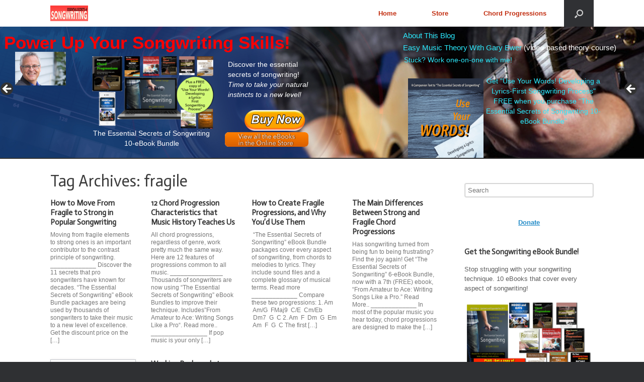

--- FILE ---
content_type: text/html; charset=UTF-8
request_url: https://www.secretsofsongwriting.com/tag/fragile/page/5/
body_size: 19633
content:
<!DOCTYPE html>
<html lang="en-CA">
<head>
	<meta charset="UTF-8" />
	<meta http-equiv="X-UA-Compatible" content="IE=10" />
	<title>fragile | The Essential Secrets of Songwriting | Page 5</title>
	<link rel="profile" href="https://gmpg.org/xfn/11" />
	<link rel="pingback" href="https://www.secretsofsongwriting.com/xmlrpc.php" />
	<title>fragile &#8211; Page 5 &#8211; The Essential Secrets of Songwriting</title>
<meta name='robots' content='max-image-preview:large' />
<link rel='dns-prefetch' href='//platform-api.sharethis.com' />
<link rel="alternate" type="application/rss+xml" title="The Essential Secrets of Songwriting &raquo; Feed" href="https://www.secretsofsongwriting.com/feed/" />
<link rel="alternate" type="application/rss+xml" title="The Essential Secrets of Songwriting &raquo; Comments Feed" href="https://www.secretsofsongwriting.com/comments/feed/" />
<link rel="alternate" type="application/rss+xml" title="The Essential Secrets of Songwriting &raquo; fragile Tag Feed" href="https://www.secretsofsongwriting.com/tag/fragile/feed/" />
<style id='wp-img-auto-sizes-contain-inline-css' type='text/css'>
img:is([sizes=auto i],[sizes^="auto," i]){contain-intrinsic-size:3000px 1500px}
/*# sourceURL=wp-img-auto-sizes-contain-inline-css */
</style>
<link rel='stylesheet' id='scap.flashblock-css' href='https://www.secretsofsongwriting.com/wp-content/plugins/compact-wp-audio-player/css/flashblock.css?ver=6.9' type='text/css' media='all' />
<link rel='stylesheet' id='scap.player-css' href='https://www.secretsofsongwriting.com/wp-content/plugins/compact-wp-audio-player/css/player.css?ver=6.9' type='text/css' media='all' />
<style id='wp-emoji-styles-inline-css' type='text/css'>

	img.wp-smiley, img.emoji {
		display: inline !important;
		border: none !important;
		box-shadow: none !important;
		height: 1em !important;
		width: 1em !important;
		margin: 0 0.07em !important;
		vertical-align: -0.1em !important;
		background: none !important;
		padding: 0 !important;
	}
/*# sourceURL=wp-emoji-styles-inline-css */
</style>
<style id='wp-block-library-inline-css' type='text/css'>
:root{--wp-block-synced-color:#7a00df;--wp-block-synced-color--rgb:122,0,223;--wp-bound-block-color:var(--wp-block-synced-color);--wp-editor-canvas-background:#ddd;--wp-admin-theme-color:#007cba;--wp-admin-theme-color--rgb:0,124,186;--wp-admin-theme-color-darker-10:#006ba1;--wp-admin-theme-color-darker-10--rgb:0,107,160.5;--wp-admin-theme-color-darker-20:#005a87;--wp-admin-theme-color-darker-20--rgb:0,90,135;--wp-admin-border-width-focus:2px}@media (min-resolution:192dpi){:root{--wp-admin-border-width-focus:1.5px}}.wp-element-button{cursor:pointer}:root .has-very-light-gray-background-color{background-color:#eee}:root .has-very-dark-gray-background-color{background-color:#313131}:root .has-very-light-gray-color{color:#eee}:root .has-very-dark-gray-color{color:#313131}:root .has-vivid-green-cyan-to-vivid-cyan-blue-gradient-background{background:linear-gradient(135deg,#00d084,#0693e3)}:root .has-purple-crush-gradient-background{background:linear-gradient(135deg,#34e2e4,#4721fb 50%,#ab1dfe)}:root .has-hazy-dawn-gradient-background{background:linear-gradient(135deg,#faaca8,#dad0ec)}:root .has-subdued-olive-gradient-background{background:linear-gradient(135deg,#fafae1,#67a671)}:root .has-atomic-cream-gradient-background{background:linear-gradient(135deg,#fdd79a,#004a59)}:root .has-nightshade-gradient-background{background:linear-gradient(135deg,#330968,#31cdcf)}:root .has-midnight-gradient-background{background:linear-gradient(135deg,#020381,#2874fc)}:root{--wp--preset--font-size--normal:16px;--wp--preset--font-size--huge:42px}.has-regular-font-size{font-size:1em}.has-larger-font-size{font-size:2.625em}.has-normal-font-size{font-size:var(--wp--preset--font-size--normal)}.has-huge-font-size{font-size:var(--wp--preset--font-size--huge)}.has-text-align-center{text-align:center}.has-text-align-left{text-align:left}.has-text-align-right{text-align:right}.has-fit-text{white-space:nowrap!important}#end-resizable-editor-section{display:none}.aligncenter{clear:both}.items-justified-left{justify-content:flex-start}.items-justified-center{justify-content:center}.items-justified-right{justify-content:flex-end}.items-justified-space-between{justify-content:space-between}.screen-reader-text{border:0;clip-path:inset(50%);height:1px;margin:-1px;overflow:hidden;padding:0;position:absolute;width:1px;word-wrap:normal!important}.screen-reader-text:focus{background-color:#ddd;clip-path:none;color:#444;display:block;font-size:1em;height:auto;left:5px;line-height:normal;padding:15px 23px 14px;text-decoration:none;top:5px;width:auto;z-index:100000}html :where(.has-border-color){border-style:solid}html :where([style*=border-top-color]){border-top-style:solid}html :where([style*=border-right-color]){border-right-style:solid}html :where([style*=border-bottom-color]){border-bottom-style:solid}html :where([style*=border-left-color]){border-left-style:solid}html :where([style*=border-width]){border-style:solid}html :where([style*=border-top-width]){border-top-style:solid}html :where([style*=border-right-width]){border-right-style:solid}html :where([style*=border-bottom-width]){border-bottom-style:solid}html :where([style*=border-left-width]){border-left-style:solid}html :where(img[class*=wp-image-]){height:auto;max-width:100%}:where(figure){margin:0 0 1em}html :where(.is-position-sticky){--wp-admin--admin-bar--position-offset:var(--wp-admin--admin-bar--height,0px)}@media screen and (max-width:600px){html :where(.is-position-sticky){--wp-admin--admin-bar--position-offset:0px}}

/*# sourceURL=wp-block-library-inline-css */
</style><style id='global-styles-inline-css' type='text/css'>
:root{--wp--preset--aspect-ratio--square: 1;--wp--preset--aspect-ratio--4-3: 4/3;--wp--preset--aspect-ratio--3-4: 3/4;--wp--preset--aspect-ratio--3-2: 3/2;--wp--preset--aspect-ratio--2-3: 2/3;--wp--preset--aspect-ratio--16-9: 16/9;--wp--preset--aspect-ratio--9-16: 9/16;--wp--preset--color--black: #000000;--wp--preset--color--cyan-bluish-gray: #abb8c3;--wp--preset--color--white: #ffffff;--wp--preset--color--pale-pink: #f78da7;--wp--preset--color--vivid-red: #cf2e2e;--wp--preset--color--luminous-vivid-orange: #ff6900;--wp--preset--color--luminous-vivid-amber: #fcb900;--wp--preset--color--light-green-cyan: #7bdcb5;--wp--preset--color--vivid-green-cyan: #00d084;--wp--preset--color--pale-cyan-blue: #8ed1fc;--wp--preset--color--vivid-cyan-blue: #0693e3;--wp--preset--color--vivid-purple: #9b51e0;--wp--preset--gradient--vivid-cyan-blue-to-vivid-purple: linear-gradient(135deg,rgb(6,147,227) 0%,rgb(155,81,224) 100%);--wp--preset--gradient--light-green-cyan-to-vivid-green-cyan: linear-gradient(135deg,rgb(122,220,180) 0%,rgb(0,208,130) 100%);--wp--preset--gradient--luminous-vivid-amber-to-luminous-vivid-orange: linear-gradient(135deg,rgb(252,185,0) 0%,rgb(255,105,0) 100%);--wp--preset--gradient--luminous-vivid-orange-to-vivid-red: linear-gradient(135deg,rgb(255,105,0) 0%,rgb(207,46,46) 100%);--wp--preset--gradient--very-light-gray-to-cyan-bluish-gray: linear-gradient(135deg,rgb(238,238,238) 0%,rgb(169,184,195) 100%);--wp--preset--gradient--cool-to-warm-spectrum: linear-gradient(135deg,rgb(74,234,220) 0%,rgb(151,120,209) 20%,rgb(207,42,186) 40%,rgb(238,44,130) 60%,rgb(251,105,98) 80%,rgb(254,248,76) 100%);--wp--preset--gradient--blush-light-purple: linear-gradient(135deg,rgb(255,206,236) 0%,rgb(152,150,240) 100%);--wp--preset--gradient--blush-bordeaux: linear-gradient(135deg,rgb(254,205,165) 0%,rgb(254,45,45) 50%,rgb(107,0,62) 100%);--wp--preset--gradient--luminous-dusk: linear-gradient(135deg,rgb(255,203,112) 0%,rgb(199,81,192) 50%,rgb(65,88,208) 100%);--wp--preset--gradient--pale-ocean: linear-gradient(135deg,rgb(255,245,203) 0%,rgb(182,227,212) 50%,rgb(51,167,181) 100%);--wp--preset--gradient--electric-grass: linear-gradient(135deg,rgb(202,248,128) 0%,rgb(113,206,126) 100%);--wp--preset--gradient--midnight: linear-gradient(135deg,rgb(2,3,129) 0%,rgb(40,116,252) 100%);--wp--preset--font-size--small: 13px;--wp--preset--font-size--medium: 20px;--wp--preset--font-size--large: 36px;--wp--preset--font-size--x-large: 42px;--wp--preset--spacing--20: 0.44rem;--wp--preset--spacing--30: 0.67rem;--wp--preset--spacing--40: 1rem;--wp--preset--spacing--50: 1.5rem;--wp--preset--spacing--60: 2.25rem;--wp--preset--spacing--70: 3.38rem;--wp--preset--spacing--80: 5.06rem;--wp--preset--shadow--natural: 6px 6px 9px rgba(0, 0, 0, 0.2);--wp--preset--shadow--deep: 12px 12px 50px rgba(0, 0, 0, 0.4);--wp--preset--shadow--sharp: 6px 6px 0px rgba(0, 0, 0, 0.2);--wp--preset--shadow--outlined: 6px 6px 0px -3px rgb(255, 255, 255), 6px 6px rgb(0, 0, 0);--wp--preset--shadow--crisp: 6px 6px 0px rgb(0, 0, 0);}:where(.is-layout-flex){gap: 0.5em;}:where(.is-layout-grid){gap: 0.5em;}body .is-layout-flex{display: flex;}.is-layout-flex{flex-wrap: wrap;align-items: center;}.is-layout-flex > :is(*, div){margin: 0;}body .is-layout-grid{display: grid;}.is-layout-grid > :is(*, div){margin: 0;}:where(.wp-block-columns.is-layout-flex){gap: 2em;}:where(.wp-block-columns.is-layout-grid){gap: 2em;}:where(.wp-block-post-template.is-layout-flex){gap: 1.25em;}:where(.wp-block-post-template.is-layout-grid){gap: 1.25em;}.has-black-color{color: var(--wp--preset--color--black) !important;}.has-cyan-bluish-gray-color{color: var(--wp--preset--color--cyan-bluish-gray) !important;}.has-white-color{color: var(--wp--preset--color--white) !important;}.has-pale-pink-color{color: var(--wp--preset--color--pale-pink) !important;}.has-vivid-red-color{color: var(--wp--preset--color--vivid-red) !important;}.has-luminous-vivid-orange-color{color: var(--wp--preset--color--luminous-vivid-orange) !important;}.has-luminous-vivid-amber-color{color: var(--wp--preset--color--luminous-vivid-amber) !important;}.has-light-green-cyan-color{color: var(--wp--preset--color--light-green-cyan) !important;}.has-vivid-green-cyan-color{color: var(--wp--preset--color--vivid-green-cyan) !important;}.has-pale-cyan-blue-color{color: var(--wp--preset--color--pale-cyan-blue) !important;}.has-vivid-cyan-blue-color{color: var(--wp--preset--color--vivid-cyan-blue) !important;}.has-vivid-purple-color{color: var(--wp--preset--color--vivid-purple) !important;}.has-black-background-color{background-color: var(--wp--preset--color--black) !important;}.has-cyan-bluish-gray-background-color{background-color: var(--wp--preset--color--cyan-bluish-gray) !important;}.has-white-background-color{background-color: var(--wp--preset--color--white) !important;}.has-pale-pink-background-color{background-color: var(--wp--preset--color--pale-pink) !important;}.has-vivid-red-background-color{background-color: var(--wp--preset--color--vivid-red) !important;}.has-luminous-vivid-orange-background-color{background-color: var(--wp--preset--color--luminous-vivid-orange) !important;}.has-luminous-vivid-amber-background-color{background-color: var(--wp--preset--color--luminous-vivid-amber) !important;}.has-light-green-cyan-background-color{background-color: var(--wp--preset--color--light-green-cyan) !important;}.has-vivid-green-cyan-background-color{background-color: var(--wp--preset--color--vivid-green-cyan) !important;}.has-pale-cyan-blue-background-color{background-color: var(--wp--preset--color--pale-cyan-blue) !important;}.has-vivid-cyan-blue-background-color{background-color: var(--wp--preset--color--vivid-cyan-blue) !important;}.has-vivid-purple-background-color{background-color: var(--wp--preset--color--vivid-purple) !important;}.has-black-border-color{border-color: var(--wp--preset--color--black) !important;}.has-cyan-bluish-gray-border-color{border-color: var(--wp--preset--color--cyan-bluish-gray) !important;}.has-white-border-color{border-color: var(--wp--preset--color--white) !important;}.has-pale-pink-border-color{border-color: var(--wp--preset--color--pale-pink) !important;}.has-vivid-red-border-color{border-color: var(--wp--preset--color--vivid-red) !important;}.has-luminous-vivid-orange-border-color{border-color: var(--wp--preset--color--luminous-vivid-orange) !important;}.has-luminous-vivid-amber-border-color{border-color: var(--wp--preset--color--luminous-vivid-amber) !important;}.has-light-green-cyan-border-color{border-color: var(--wp--preset--color--light-green-cyan) !important;}.has-vivid-green-cyan-border-color{border-color: var(--wp--preset--color--vivid-green-cyan) !important;}.has-pale-cyan-blue-border-color{border-color: var(--wp--preset--color--pale-cyan-blue) !important;}.has-vivid-cyan-blue-border-color{border-color: var(--wp--preset--color--vivid-cyan-blue) !important;}.has-vivid-purple-border-color{border-color: var(--wp--preset--color--vivid-purple) !important;}.has-vivid-cyan-blue-to-vivid-purple-gradient-background{background: var(--wp--preset--gradient--vivid-cyan-blue-to-vivid-purple) !important;}.has-light-green-cyan-to-vivid-green-cyan-gradient-background{background: var(--wp--preset--gradient--light-green-cyan-to-vivid-green-cyan) !important;}.has-luminous-vivid-amber-to-luminous-vivid-orange-gradient-background{background: var(--wp--preset--gradient--luminous-vivid-amber-to-luminous-vivid-orange) !important;}.has-luminous-vivid-orange-to-vivid-red-gradient-background{background: var(--wp--preset--gradient--luminous-vivid-orange-to-vivid-red) !important;}.has-very-light-gray-to-cyan-bluish-gray-gradient-background{background: var(--wp--preset--gradient--very-light-gray-to-cyan-bluish-gray) !important;}.has-cool-to-warm-spectrum-gradient-background{background: var(--wp--preset--gradient--cool-to-warm-spectrum) !important;}.has-blush-light-purple-gradient-background{background: var(--wp--preset--gradient--blush-light-purple) !important;}.has-blush-bordeaux-gradient-background{background: var(--wp--preset--gradient--blush-bordeaux) !important;}.has-luminous-dusk-gradient-background{background: var(--wp--preset--gradient--luminous-dusk) !important;}.has-pale-ocean-gradient-background{background: var(--wp--preset--gradient--pale-ocean) !important;}.has-electric-grass-gradient-background{background: var(--wp--preset--gradient--electric-grass) !important;}.has-midnight-gradient-background{background: var(--wp--preset--gradient--midnight) !important;}.has-small-font-size{font-size: var(--wp--preset--font-size--small) !important;}.has-medium-font-size{font-size: var(--wp--preset--font-size--medium) !important;}.has-large-font-size{font-size: var(--wp--preset--font-size--large) !important;}.has-x-large-font-size{font-size: var(--wp--preset--font-size--x-large) !important;}
/*# sourceURL=global-styles-inline-css */
</style>

<style id='classic-theme-styles-inline-css' type='text/css'>
/*! This file is auto-generated */
.wp-block-button__link{color:#fff;background-color:#32373c;border-radius:9999px;box-shadow:none;text-decoration:none;padding:calc(.667em + 2px) calc(1.333em + 2px);font-size:1.125em}.wp-block-file__button{background:#32373c;color:#fff;text-decoration:none}
/*# sourceURL=/wp-includes/css/classic-themes.min.css */
</style>
<link rel='stylesheet' id='svegliat-buttons-css' href='https://www.secretsofsongwriting.com/wp-content/plugins/svegliat-buttons/stylebuttons.css?ver=6.9' type='text/css' media='all' />
<link rel='stylesheet' id='vantage-style-css' href='https://www.secretsofsongwriting.com/wp-content/themes/vantage/style.css?ver=2.6' type='text/css' media='all' />
<link rel='stylesheet' id='font-awesome-css' href='https://www.secretsofsongwriting.com/wp-content/themes/vantage/fontawesome/css/font-awesome.css?ver=4.6.2' type='text/css' media='all' />
<link rel='stylesheet' id='social-media-widget-css' href='https://www.secretsofsongwriting.com/wp-content/themes/vantage/css/social-media-widget.css?ver=2.6' type='text/css' media='all' />
<link rel='stylesheet' id='siteorigin-mobilenav-css' href='https://www.secretsofsongwriting.com/wp-content/themes/vantage/inc/mobilenav/css/mobilenav.css?ver=2.6' type='text/css' media='all' />
<link rel='stylesheet' id='otw-shortcode-general_foundicons-css' href='https://www.secretsofsongwriting.com/wp-content/plugins/buttons-shortcode-and-widget/include/otw_components/otw_shortcode/css/general_foundicons.css?ver=6.9' type='text/css' media='all' />
<link rel='stylesheet' id='otw-shortcode-social_foundicons-css' href='https://www.secretsofsongwriting.com/wp-content/plugins/buttons-shortcode-and-widget/include/otw_components/otw_shortcode/css/social_foundicons.css?ver=6.9' type='text/css' media='all' />
<link rel='stylesheet' id='otw-shortcode-css' href='https://www.secretsofsongwriting.com/wp-content/plugins/buttons-shortcode-and-widget/include/otw_components/otw_shortcode/css/otw_shortcode.css?ver=6.9' type='text/css' media='all' />
<script type="text/javascript" src="https://www.secretsofsongwriting.com/wp-content/plugins/compact-wp-audio-player/js/soundmanager2-nodebug-jsmin.js?ver=6.9" id="scap.soundmanager2-js"></script>
<script type="text/javascript" src="https://www.secretsofsongwriting.com/wp-includes/js/jquery/jquery.min.js?ver=3.7.1" id="jquery-core-js"></script>
<script type="text/javascript" src="https://www.secretsofsongwriting.com/wp-includes/js/jquery/jquery-migrate.min.js?ver=3.4.1" id="jquery-migrate-js"></script>
<script type="text/javascript" src="https://www.secretsofsongwriting.com/wp-content/themes/vantage/js/jquery.flexslider.min.js?ver=2.1" id="jquery-flexslider-js"></script>
<script type="text/javascript" src="https://www.secretsofsongwriting.com/wp-content/themes/vantage/js/jquery.touchSwipe.min.js?ver=1.6.6" id="jquery-touchswipe-js"></script>
<script type="text/javascript" src="https://www.secretsofsongwriting.com/wp-content/themes/vantage/js/jquery.theme-main.min.js?ver=2.6" id="vantage-main-js"></script>
<script type="text/javascript" src="https://www.secretsofsongwriting.com/wp-content/themes/vantage/js/jquery.fitvids.min.js?ver=1.0" id="jquery-fitvids-js"></script>
<script type="text/javascript" id="siteorigin-mobilenav-js-extra">
/* <![CDATA[ */
var mobileNav = {"search":{"url":"https://www.secretsofsongwriting.com","placeholder":"Search"},"text":{"navigate":"Menu","back":"Back","close":"Close"},"nextIconUrl":"https://www.secretsofsongwriting.com/wp-content/themes/vantage/inc/mobilenav/images/next.png","mobileMenuClose":"\u003Ci class=\"fa fa-times\"\u003E\u003C/i\u003E"};
//# sourceURL=siteorigin-mobilenav-js-extra
/* ]]> */
</script>
<script type="text/javascript" src="https://www.secretsofsongwriting.com/wp-content/themes/vantage/inc/mobilenav/js/mobilenav.min.js?ver=2.6" id="siteorigin-mobilenav-js"></script>
<script type="text/javascript" src="//platform-api.sharethis.com/js/sharethis.js#source=googleanalytics-wordpress#product=ga&amp;property=5edf7eb819e2830012a19248" id="googleanalytics-platform-sharethis-js"></script>
<link rel="https://api.w.org/" href="https://www.secretsofsongwriting.com/wp-json/" /><link rel="alternate" title="JSON" type="application/json" href="https://www.secretsofsongwriting.com/wp-json/wp/v2/tags/744" /><link rel="EditURI" type="application/rsd+xml" title="RSD" href="https://www.secretsofsongwriting.com/xmlrpc.php?rsd" />
<meta name="generator" content="WordPress 6.9" />
<meta name="viewport" content="width=device-width, initial-scale=1" />		<style type="text/css">
			.so-mobilenav-mobile + * { display: none; }
			@media screen and (max-width: 480px) { .so-mobilenav-mobile + * { display: block; } .so-mobilenav-standard + * { display: none; } }
		</style>
	<!-- All in one Favicon 4.8 --><link rel="shortcut icon" href="https://www.secretsofsongwriting.com/wp-content/uploads/2015/11/ess_favicon.ico" />
<link rel="icon" href="https://www.secretsofsongwriting.com/wp-content/uploads/2015/11/ess_favicon.gif" type="image/gif"/>
<link rel="icon" href="https://www.secretsofsongwriting.com/wp-content/uploads/2015/11/ess_favicon.png" type="image/png"/>
<script>
(function() {
	(function (i, s, o, g, r, a, m) {
		i['GoogleAnalyticsObject'] = r;
		i[r] = i[r] || function () {
				(i[r].q = i[r].q || []).push(arguments)
			}, i[r].l = 1 * new Date();
		a = s.createElement(o),
			m = s.getElementsByTagName(o)[0];
		a.async = 1;
		a.src = g;
		m.parentNode.insertBefore(a, m)
	})(window, document, 'script', 'https://google-analytics.com/analytics.js', 'ga');

	ga('create', 'UA-136938-1', 'auto');
			ga('send', 'pageview');
	})();
</script>
	<style type="text/css" media="screen">
		#footer-widgets .widget { width: 100%; }
		#masthead-widgets .widget { width: 100%; }
	</style>
	<style type="text/css" id="customizer-css">@import url(https://fonts.googleapis.com/css?family=Actor:400); h1,h2,h3,h4,h5,h6 { font-family: "Actor"; font-weight: 400 } #masthead .hgroup h1, #masthead.masthead-logo-in-menu .logo > h1 { font-size: 0px } #page-title, article.post .entry-header h1.entry-title, article.page .entry-header h1.entry-title { font-size: 32px } .entry-content { font-size: 16px } .main-navigation ul { text-align: right } .main-navigation { background-color: #ffffff } .main-navigation a { color: #c12b0d } .main-navigation ul ul a { color: #8e8e8e } .main-navigation ul li:hover > a, #search-icon #search-icon-icon:hover { background-color: #009cad } .main-navigation [class^="fa fa-"], .main-navigation .mobile-nav-icon { color: #722d10 } a.button, button, html input[type="button"], input[type="reset"], input[type="submit"], .post-navigation a, #image-navigation a, article.post .more-link, article.page .more-link, .paging-navigation a, .woocommerce #page-wrapper .button, .woocommerce a.button, .woocommerce .checkout-button, .woocommerce input.button, #infinite-handle span button { text-shadow: none } a.button, button, html input[type="button"], input[type="reset"], input[type="submit"], .post-navigation a, #image-navigation a, article.post .more-link, article.page .more-link, .paging-navigation a, .woocommerce #page-wrapper .button, .woocommerce a.button, .woocommerce .checkout-button, .woocommerce input.button, .woocommerce #respond input#submit.alt, .woocommerce a.button.alt, .woocommerce button.button.alt, .woocommerce input.button.alt, #infinite-handle span { -webkit-box-shadow: none; -moz-box-shadow: none; box-shadow: none } #masthead { background-color: #ffffff; background-size: cover } #main { background-color: #ffffff; background-size: cover } </style>		<style type="text/css" id="wp-custom-css">
			/* Header Padding */

header#masthead .hgroup {
padding-bottom:0px !important;
padding-top: 0px !important;
}

#main-slider {
   background-color: #123456;
}


.metaslider {
    border-bottom: 2px solid ;
}

.mobile-show {
	display: none;
}
@media (max-width: 1024px){
	.mobile-hide {
		display: none; 
	}

	.mobile-show {
		display: block;
	}
}

/* Home */

.home #main {
    margin-top: -10px;
}


/*Remove underline and change color --links in slider*/
  .metaslider .layer a {
    text-decoration: none;
    color: #2CEBFF;
}
.metaslider .layer a:hover { color: #0000ff; text-decoration: none; }


/*
Vantage Theme, remove max width/layer centering.
Usage: Copy and paste this code into Appearance > Custom CSS or your own Custom CSS module.
*/
body.responsive.layout-full #page-wrapper .metaslider .full-container,
.layout-full #page-wrapper .metaslider .full-container {
max-width: none;
}

/* Vantage Landing Page */

.page-id-12062 #masthead, .page-id-12062 #colophon { display: none; }

#layer_content_866112881 input {
    width: 100%;
}

#layer_content_661404878 .stbutton_blubig {
    font-size: 1.8em;
    line-height: 12px;
    padding: 2px;
}		</style>
		<link rel='stylesheet' id='metaslider-flex-slider-css' href='https://www.secretsofsongwriting.com/wp-content/plugins/ml-slider/assets/sliders/flexslider/flexslider.css?ver=3.104.0' type='text/css' media='all' property='stylesheet' />
<link rel='stylesheet' id='metaslider-public-css' href='https://www.secretsofsongwriting.com/wp-content/plugins/ml-slider/assets/metaslider/public.css?ver=3.104.0' type='text/css' media='all' property='stylesheet' />
<style id='metaslider-public-inline-css' type='text/css'>
@media only screen and (max-width: 767px) { .hide-arrows-smartphone .flex-direction-nav, .hide-navigation-smartphone .flex-control-paging, .hide-navigation-smartphone .flex-control-nav, .hide-navigation-smartphone .filmstrip, .hide-slideshow-smartphone, .metaslider-hidden-content.hide-smartphone{ display: none!important; }}@media only screen and (min-width : 768px) and (max-width: 1023px) { .hide-arrows-tablet .flex-direction-nav, .hide-navigation-tablet .flex-control-paging, .hide-navigation-tablet .flex-control-nav, .hide-navigation-tablet .filmstrip, .hide-slideshow-tablet, .metaslider-hidden-content.hide-tablet{ display: none!important; }}@media only screen and (min-width : 1024px) and (max-width: 1439px) { .hide-arrows-laptop .flex-direction-nav, .hide-navigation-laptop .flex-control-paging, .hide-navigation-laptop .flex-control-nav, .hide-navigation-laptop .filmstrip, .hide-slideshow-laptop, .metaslider-hidden-content.hide-laptop{ display: none!important; }}@media only screen and (min-width : 1440px) { .hide-arrows-desktop .flex-direction-nav, .hide-navigation-desktop .flex-control-paging, .hide-navigation-desktop .flex-control-nav, .hide-navigation-desktop .filmstrip, .hide-slideshow-desktop, .metaslider-hidden-content.hide-desktop{ display: none!important; }}
.metaslider .slides img.msInvisibleImage{opacity:0;}
@media only screen and (max-width: 767px) { .hide-arrows-smartphone .flex-direction-nav, .hide-navigation-smartphone .flex-control-paging, .hide-navigation-smartphone .flex-control-nav, .hide-navigation-smartphone .filmstrip, .hide-slideshow-smartphone, .metaslider-hidden-content.hide-smartphone{ display: none!important; }}@media only screen and (min-width : 768px) and (max-width: 1023px) { .hide-arrows-tablet .flex-direction-nav, .hide-navigation-tablet .flex-control-paging, .hide-navigation-tablet .flex-control-nav, .hide-navigation-tablet .filmstrip, .hide-slideshow-tablet, .metaslider-hidden-content.hide-tablet{ display: none!important; }}@media only screen and (min-width : 1024px) and (max-width: 1439px) { .hide-arrows-laptop .flex-direction-nav, .hide-navigation-laptop .flex-control-paging, .hide-navigation-laptop .flex-control-nav, .hide-navigation-laptop .filmstrip, .hide-slideshow-laptop, .metaslider-hidden-content.hide-laptop{ display: none!important; }}@media only screen and (min-width : 1440px) { .hide-arrows-desktop .flex-direction-nav, .hide-navigation-desktop .flex-control-paging, .hide-navigation-desktop .flex-control-nav, .hide-navigation-desktop .filmstrip, .hide-slideshow-desktop, .metaslider-hidden-content.hide-desktop{ display: none!important; }}
.metaslider .slides img.msInvisibleImage{opacity:0;}
/*# sourceURL=metaslider-public-inline-css */
</style>
<link rel='stylesheet' id='metaslider-pro-public-css' href='https://www.secretsofsongwriting.com/wp-content/plugins/ml-slider-pro/assets/public.css?ver=2.52.0' type='text/css' media='all' property='stylesheet' />
<link rel='stylesheet' id='metaslider-pro-animate-css' href='https://www.secretsofsongwriting.com/wp-content/plugins/ml-slider-pro/modules/layer/assets/animate/animate.css?ver=2.52.0' type='text/css' media='all' property='stylesheet' />
</head>

<body data-rsssl=1 class="archive paged tag tag-fragile tag-744 wp-custom-logo paged-5 tag-paged-5 wp-theme-vantage metaslider-plugin group-blog responsive layout-full no-js has-sidebar has-menu-search panels-style-force-full page-layout-default sidebar-position-right mobilenav">


<div id="page-wrapper">

	
	
<header id="masthead" class="site-header masthead-logo-in-menu" role="banner">

	
<nav role="navigation" class="site-navigation main-navigation primary use-sticky-menu mobile-navigation">

	<div class="full-container">
					<a href="https://www.secretsofsongwriting.com/" title="The Essential Secrets of Songwriting" rel="home" class="logo"><img src="https://www.secretsofsongwriting.com/wp-content/uploads/2015/11/logo.jpg"  class="logo-height-constrain"  width="150"  height="62"  alt="The Essential Secrets of Songwriting Logo"  srcset="https://www.secretsofsongwriting.com/wp-content/uploads/2015/11/logo.jpg 2x"  /></a>
							<div id="search-icon">
				<div id="search-icon-icon"><div class="vantage-icon-search"></div></div>
				
<form method="get" class="searchform" action="https://www.secretsofsongwriting.com/" role="search">
	<input type="text" class="field" name="s" value="" placeholder="Search"/>
</form>
			</div>
		
					<div id="so-mobilenav-standard-1" data-id="1" class="so-mobilenav-standard"></div><div class="menu-header-menu-container"><ul id="menu-header-menu" class="menu"><li id="menu-item-101" class="menu-item menu-item-type-custom menu-item-object-custom menu-item-home menu-item-101"><a href="https://www.secretsofsongwriting.com/"><span class="icon"></span>Home</a></li>
<li id="menu-item-104" class="menu-item menu-item-type-custom menu-item-object-custom menu-item-104"><a href="https://www.secretsofsongwriting.com/prepurchase2.html"><span class="icon"></span>Store</a></li>
<li id="menu-item-10012" class="menu-item menu-item-type-custom menu-item-object-custom menu-item-10012"><a href="http://www.essentialchords.com"><span class="icon"></span>Chord Progressions</a></li>
</ul></div><div id="so-mobilenav-mobile-1" data-id="1" class="so-mobilenav-mobile"></div><div class="menu-mobilenav-container"><ul id="mobile-nav-item-wrap-1" class="menu"><li><a href="#" class="mobilenav-main-link" data-id="1"><span class="mobile-nav-icon"></span>Menu</a></li></ul></div>			</div>
</nav><!-- .site-navigation .main-navigation -->

</header><!-- #masthead .site-header -->

	

<div class="mobile-hide">
	<div id="metaslider-id-11359" style="width: 100%; margin: 0 auto;" class="ml-slider-3-104-0 ml-slider-pro-2-52-0 metaslider metaslider-flex metaslider-11359 ml-slider ms-theme-default nav-hidden" role="region" aria-label="Slider_2016" data-height="440" data-width="2160">
    <div id="metaslider_container_11359">
        <div id="metaslider_11359">
            <ul class='slides'>
                <li class="slide-12407 ms-layer " style="display: block; width: 100%;" data-slide-type="html_overlay" data-date="2017-06-08 10:01:54" data-filename="slider17_back.jpg"><img src="https://www.secretsofsongwriting.com/wp-content/uploads/2017/06/slider17_back.jpg" alt="" class="msDefaultImage" height="440" width="2160" /><div class='msHtmlOverlay' style='display: none; position: absolute; top: 0; left: 0; width: 100%; height: 100%; ' ><div class="layer" data-width="1120" data-height="80" style="width: 1120px; height: 80px; top: 5px; left: 5px; position: absolute;"><div class="animation_in animated disabled" data-animation="disabled" data-animation-delay="0" style="width: 100%; height: 100%;"><div class="animation_out animated disabled" data-animation="disabled" data-animation-delay="0" style="height: 100%; width: 100%;"><div class="ms_content_wrap" style="height: 100%; background-color: rgba(142, 142, 142, 0); background-position: initial initial; background-repeat: initial initial;"><div class="content" id="layer_content_341951810" data-padding="5" style="color: white; padding: 5px; position: relative;"><span style="color:#FF0000;"><span style="font-size:4.5em;"><strong><span style="font-family:arial,helvetica,sans-serif;">Power Up Your Songwriting Skills!</span></strong></span></span></div></div></div></div></div><div class="layer" data-width="180" data-height="155" style="width: 180px; height: 155px; top: 80px; left: 45px; position: absolute; right: auto; bottom: auto;" data-top="80" data-left="45"><div class="animation_in animated fadeInDown" data-animation="fadeInDown" data-animation-delay="0.5" style="animation-delay: 500ms; -moz-animation-delay: 500ms; -webkit-animation-delay: 500ms;"><div class="animation_out animated disabled" data-animation="disabled" data-animation-delay="0" style="animation-delay: 500ms; -moz-animation-delay: 500ms; -webkit-animation-delay: 500ms;"><div class="ms_content_wrap" style="height: 100%; background-color: rgba(142, 142, 142, 0); background-position: initial initial; background-repeat: initial initial;"><div class="content" id="layer_content_255975890" data-padding="5" style="color: white; padding: 5px; position: relative;"><img style="max-height: 100%" alt="" src="https://www.secretsofsongwriting.com/wp-content/uploads/2017/01/gary_2016.png"></div></div></div></div></div><div class="layer" data-width="685" data-height="45" style="width: 685px; height: 45px; top: 10px; left: 1350px; position: absolute; right: auto; bottom: auto;" data-top="10" data-left="1350"><div class="animation_in animated fadeInDown" data-animation="fadeInDown" data-animation-delay="0.5" style="animation-delay: 500ms; -moz-animation-delay: 500ms; -webkit-animation-delay: 500ms;"><div class="animation_out animated disabled" data-animation="disabled" data-animation-delay="0" style="animation-delay: 500ms; -moz-animation-delay: 500ms; -webkit-animation-delay: 500ms;"><div class="ms_content_wrap" style="height: 100%; background-color: rgba(142, 142, 142, 0); background-position: initial initial; background-repeat: initial initial;"><div class="content" id="layer_content_37185151" data-padding="2" style="color: white; padding: 2px; position: relative;"><a href="http://bit.ly/1MsKaHJ"><span style="font-size:2em;"><span style="font-family:tahoma,geneva,sans-serif;">About This Blog</span></span></a></div></div></div></div></div><div class="layer" data-width="750" data-height="50" style="width: 750px; height: 50px; top: 50px; left: 1350px; position: absolute; right: auto; bottom: auto;" data-top="50" data-left="1350"><div class="animation_in animated fadeInDown" data-animation="fadeInDown" data-animation-delay="0.7" style="animation-delay: 700ms; -moz-animation-delay: 700ms; -webkit-animation-delay: 700ms;"><div class="animation_out animated disabled" data-animation="disabled" data-animation-delay="0" style="animation-delay: 700ms; -moz-animation-delay: 700ms; -webkit-animation-delay: 700ms;"><div class="ms_content_wrap" style="height: 100%; background-color: rgba(142, 142, 142, 0); background-position: initial initial; background-repeat: initial initial;"><div class="content" id="layer_content_929759213" data-padding="2" style="color: white; padding: 2px; position: relative;"><span style="font-size:2em;"><span style="font-family:tahoma,geneva,sans-serif;"><a href="http://bit.ly/1SUuE5W">Easy Music Theory With Gary Ewer</a> (video-based theory course)</span></span></div></div></div></div></div><div class="layer" style="width: 615px; height: 45px; top: 90px; left: 1350px; position: absolute; right: auto; bottom: auto;" data-width="615" data-height="45" data-top="90" data-left="1350"><div class="animation_in animated fadeInDown" data-animation="fadeInDown" data-animation-delay="0.9" style="animation-delay: 900ms; -moz-animation-delay: 900ms; -webkit-animation-delay: 900ms;"><div class="animation_out animated disabled" data-animation="disabled" data-animation-delay="0" style="animation-delay: 900ms; -moz-animation-delay: 900ms; -webkit-animation-delay: 900ms;"><div class="ms_content_wrap" style="height: 100%; background-color: rgba(142, 142, 142, 0);"><div class="content" id="layer_content_179186323" style="color: white; padding: 5px; position: relative;" data-padding="5"><a href="https://www.secretsofsongwriting.com/skype-songwriting-sessions/"><span style="font-size:1.875em;"><span style="font-family:tahoma,geneva,sans-serif;">Stuck? Work one-on-one with me!</span></span></a></div></div></div></div></div><div class="layer" style="width: 665px; height: 255px; top: 160px; left: 1355px; position: absolute; right: auto; bottom: auto;" data-width="665" data-height="255" data-top="160" data-left="1355"><div class="animation_in animated fadeInDown" data-animation="fadeInDown" data-animation-delay="1.1" style="animation-delay: 1100ms; -moz-animation-delay: 1100ms; -webkit-animation-delay: 1100ms;"><div class="animation_out animated disabled" data-animation="disabled" data-animation-delay="0" style="animation-delay: 1100ms; -moz-animation-delay: 1100ms; -webkit-animation-delay: 1100ms;"><div class="ms_content_wrap" style="height: 100%; background-color: rgba(142, 142, 142, 0);"><div class="content" id="layer_content_831191984" style="color: white; padding: 5px; position: relative;" data-padding="5"><p style="text-align: center;"><a href="https://www.secretsofsongwriting.com/prepurchase2.html"><img style="max-height: 100%; width: 150px; height: 200px; float: left; margin: 5px;" alt="Use Your Words! Developing a Lyrics-First Songwriting Process" src="https://www.secretsofsongwriting.com/wp-content/uploads/2017/12/ssww_sm.jpg"></a><a href="https://www.secretsofsongwriting.com/prepurchase2.html"><span style="font-size:1.875em;"><span style="font-family:tahoma,geneva,sans-serif;">Get "Use Your Words! Developing a Lyrics-First Songwriting Process" FREE when you purchase “The Essential Secrets of Songwriting 10-eBook Bundle”</span></span></a></p></div></div></div></div></div><div class="layer" style="width: 425px; height: 235px; top: 95px; left: 300px; position: absolute; right: auto; bottom: auto;" data-width="425" data-height="235" data-top="95" data-left="300"><div class="animation_in animated fadeInDown" data-animation="fadeInDown" data-animation-delay="1" style="animation-delay: 1000ms; -moz-animation-delay: 1000ms; -webkit-animation-delay: 1000ms;"><div class="animation_out animated disabled" data-animation="disabled" data-animation-delay="0" style="animation-delay: 1000ms; -moz-animation-delay: 1000ms; -webkit-animation-delay: 1000ms;"><div class="ms_content_wrap" style="height: 100%; background-color: rgba(142, 142, 142, 0); background-position: initial initial; background-repeat: initial initial;"><div class="content" id="layer_content_749952887" style="color: white; padding: 5px; position: relative;" data-padding="5"><img style="max-height: 100%" alt="" src="https://www.secretsofsongwriting.com/wp-content/uploads/2019/11/ess_bundle_2019_2.png"></div></div></div></div></div><div class="layer" style="width: 295px; height: 190px; top: 105px; left: 760px; position: absolute; right: auto; bottom: auto;" data-width="295" data-height="190" data-top="105" data-left="760"><div class="animation_in animated fadeInDown" data-animation="fadeInDown" data-animation-delay="1" style="animation-delay: 1000ms; -moz-animation-delay: 1000ms; -webkit-animation-delay: 1000ms;"><div class="animation_out animated disabled" data-animation="disabled" data-animation-delay="0" style="animation-delay: 1000ms; -moz-animation-delay: 1000ms; -webkit-animation-delay: 1000ms;"><div class="ms_content_wrap" style="height: 100%; background-color: rgba(142, 142, 142, 0); background-position: initial initial; background-repeat: initial initial;"><div class="content" id="layer_content_600834413" style="color: white; padding: 5px; position: relative;" data-padding="5"><p><span style="font-size:1.875em;"><span style="font-family:tahoma,geneva,sans-serif;">Discover the essential secrets of songwriting!</span></span></p><p><em><span style="font-size:1.875em;"><span style="font-family: tahoma, geneva, sans-serif; background-color: rgba(142, 142, 142, 0);">Time to take your natural instincts to a new level!</span></span></em></p></div></div></div></div></div><div class="layer" style="width: 235px; height: 60px; top: 275px; left: 815px; position: absolute; right: auto; bottom: auto;" data-width="235" data-height="60" data-top="275" data-left="815"><div class="animation_in animated fadeInDown" data-animation="fadeInDown" data-animation-delay="1.5" style="animation-delay: 1500ms; -moz-animation-delay: 1500ms; -webkit-animation-delay: 1500ms;"><div class="animation_out animated disabled" data-animation="disabled" data-animation-delay="0" style="animation-delay: 1500ms; -moz-animation-delay: 1500ms; -webkit-animation-delay: 1500ms;"><div class="ms_content_wrap" style="height: 100%; background-color: rgba(142, 142, 142, 0); background-position: initial initial; background-repeat: initial initial;"><div class="content" id="layer_content_140042551" style="color: white; padding: 5px; position: relative;" data-padding="5"><form action="https://www.paypal.com/cgi-bin/webscr" method="post" target="_top"><p><input type="hidden" value="_s-xclick" name="cmd"> <input type="hidden" value="DZETP8JGAC6YQ" name="hosted_button_id"> <input type="image" border="0" alt="PayPal - The safer, easier way to pay online!" src="https://secretsofsongwriting.com/images/button_up.png" name="submit"> <img alt="" border="0" width="1" height="1" src="https://www.paypalobjects.com/en_US/i/scr/pixel.gif"></p><p style="text-align: center;">&nbsp;</p></form></div></div></div></div></div><div class="layer" style="width: 290px; height: 75px; top: 350px; left: 750px; position: absolute; right: auto; bottom: auto;" data-width="290" data-height="75" data-top="350" data-left="750"><div class="animation_in animated fadeInDown" data-animation="fadeInDown" data-animation-delay="1.5" style="animation-delay: 1500ms; -moz-animation-delay: 1500ms; -webkit-animation-delay: 1500ms;"><div class="animation_out animated disabled" data-animation="disabled" data-animation-delay="0" style="animation-delay: 1500ms; -moz-animation-delay: 1500ms; -webkit-animation-delay: 1500ms;"><div class="ms_content_wrap" style="height: 100%; background-color: rgba(142, 142, 142, 0); background-position: initial initial; background-repeat: initial initial;"><div class="content" id="layer_content_106582298" style="color: white; padding: 5px; position: relative;" data-padding="5"><a href="https://www.secretsofsongwriting.com/prepurchase2.html"><img style="max-height: 100%" alt="" src="https://www.secretsofsongwriting.com/wp-content/uploads/2017/03/vate.png"></a></div></div></div></div></div><div class="layer" style="width: 465px; height: 85px; top: 335px; left: 275px; position: absolute; right: auto; bottom: auto;" data-width="465" data-height="85" data-top="335" data-left="275"><div class="animation_in animated fadeInDown" data-animation="fadeInDown" data-animation-delay="1" style="animation-delay: 1000ms; -moz-animation-delay: 1000ms; -webkit-animation-delay: 1000ms;"><div class="animation_out animated disabled" data-animation="disabled" data-animation-delay="0" style="animation-delay: 1000ms; -moz-animation-delay: 1000ms; -webkit-animation-delay: 1000ms;"><div class="ms_content_wrap" style="height: 100%; background-color: rgba(142, 142, 142, 0); background-position: initial initial; background-repeat: initial initial;"><div class="content" id="layer_content_478890294" style="color: white; padding: 5px; position: relative;" data-padding="5"><p style="text-align: center;"><span style="font-size:1.875em;"><span style="font-family:tahoma,geneva,sans-serif;">The Essential Secrets of Songwriting</span></span></p><p style="text-align: center;"><span style="font-size:1.875em;"><span style="font-family: tahoma, geneva, sans-serif;">10-eBook Bundle</span></span></p></div></div></div></div></div></div></li>
                <li class="slide-13287 ms-layer " style="display: none; width: 100%;" data-slide-type="html_overlay" data-date="2018-06-07 12:41:38" data-filename="meta_back_18.jpg"><img src="https://www.secretsofsongwriting.com/wp-content/uploads/2018/06/meta_back_18.jpg" alt="" class="msDefaultImage" height="440" width="2160" /><div class='msHtmlOverlay' style='display: none; position: absolute; top: 0; left: 0; width: 100%; height: 100%; ' ><div class="layer" data-width="490" data-height="295" style="width: 490px; height: 295px; top: 100px; left: 1475px; position: absolute;" data-top="100" data-left="1475"><div class="animation_in animated fadeInUpBig" data-animation="fadeInUpBig" data-animation-delay="1.5" style="animation-delay: 1500ms; -moz-animation-delay: 1500ms; -webkit-animation-delay: 1500ms;"><div class="animation_out animated disabled" data-animation="disabled" data-animation-delay="0" style="animation-delay: 1500ms; -moz-animation-delay: 1500ms; -webkit-animation-delay: 1500ms;"><div class="ms_content_wrap" style="height: 100%; background-color: rgba(234, 163, 163, 0); background-position: initial initial; background-repeat: initial initial;"><div class="content" id="layer_content_979815700" data-padding="5" style="color: white; padding: 5px; position: relative;"><img style="max-height: 100%" alt="" src="https://www.secretsofsongwriting.com/wp-content/uploads/2017/08/ess_bundle_aug_17.png"></div></div></div></div></div><div class="layer" data-width="215" data-height="65" style="width: 215px; height: 65px; top: 46px; left: 1065px; position: absolute;" data-top="46" data-left="1065"><div class="animation_in animated fadeInRight" data-animation="fadeInRight" data-animation-delay="2" style="animation-delay: 2000ms; -moz-animation-delay: 2000ms; -webkit-animation-delay: 2000ms;"><div class="animation_out animated disabled" data-animation="disabled" data-animation-delay="0" style="animation-delay: 2000ms; -moz-animation-delay: 2000ms; -webkit-animation-delay: 2000ms;"><div class="ms_content_wrap" style="height: 100%; background-color: rgba(142, 142, 142, 0); background-position: initial initial; background-repeat: initial initial;"><div class="content" id="layer_content_161986110" data-padding="5" style="color: white; padding: 5px; position: relative;"><form action="https://www.paypal.com/cgi-bin/webscr" method="post" target="_top"><p><input type="hidden" value="_s-xclick" name="cmd"> <input type="hidden" value="DZETP8JGAC6YQ" name="hosted_button_id"> <input type="image" border="0" alt="PayPal - The safer, easier way to pay online!" src="https://secretsofsongwriting.com/images/button_up.png" name="submit"> <img alt="" border="0" width="1" height="1" src="https://www.paypalobjects.com/en_US/i/scr/pixel.gif"></p><p style="text-align: center;"> </p></form></div></div></div></div></div><div class="layer" data-width="800" data-height="70" style="width: 800px; height: 70px; top: 15px; left: 1360px; position: absolute;" data-top="15" data-left="1360"><div class="animation_in animated fadeInDownBig" data-animation="fadeInDownBig" data-animation-delay="2" style="animation-delay: 2000ms; -moz-animation-delay: 2000ms; -webkit-animation-delay: 2000ms;"><div class="animation_out animated disabled" data-animation="disabled" data-animation-delay="0" style="animation-delay: 2000ms; -moz-animation-delay: 2000ms; -webkit-animation-delay: 2000ms;"><div class="ms_content_wrap" style="height: 100%; background-color: rgba(80, 80, 80, 0.380392);"><div class="content" id="layer_content_707518475" data-padding="5" style="color: white; padding: 5px; position: relative;"><p><span style="font-family:arial,helvetica,sans-serif;"><span style="font-size:1.875em;"><strong><span style="color:#FFD700;">THE ESSENTIAL SECRETS OF SONGWRITING 10-EBOOK BUNDLE</span></strong></span></span></p></div></div></div></div></div><div class="layer" data-width="145" data-height="60" style="width: 145px; height: 60px; top: 110px; left: 1070px; position: absolute;" data-top="110" data-left="1070"><div class="animation_in animated fadeInRight" data-animation="fadeInRight" data-animation-delay="2" style="animation-delay: 2000ms; -moz-animation-delay: 2000ms; -webkit-animation-delay: 2000ms;"><div class="animation_out animated disabled" data-animation="disabled" data-animation-delay="0" style="animation-delay: 2000ms; -moz-animation-delay: 2000ms; -webkit-animation-delay: 2000ms;"><div class="ms_content_wrap" style="height: 100%; background-color: rgba(142, 142, 142, 0); background-position: initial initial; background-repeat: initial initial;"><div class="content" id="layer_content_542673340" data-padding="5" style="color: white; padding: 5px; position: relative;"><p style="font-size: 13px; color: rgb(255, 255, 255); text-align: center;"><span style="color: rgb(0, 0, 0);">$37 USD</span></p><p style="font-size: 13px; color: rgb(255, 255, 255); text-align: center;"><span style="color: rgb(0, 0, 0);">Immediate Download</span></p></div></div></div></div></div><div class="layer" data-width="925" data-height="110" style="width: 925px; height: 110px; top: 75px; left: 35px; position: absolute;" data-top="75" data-left="35"><div class="animation_in animated fadeInLeftBig" data-animation="fadeInLeftBig" data-animation-delay="0.5" style="animation-delay: 500ms; -moz-animation-delay: 500ms; -webkit-animation-delay: 500ms;"><div class="animation_out animated disabled" data-animation="disabled" data-animation-delay="0" style="animation-delay: 500ms; -moz-animation-delay: 500ms; -webkit-animation-delay: 500ms;"><div class="ms_content_wrap" style="height: 100%; background-color: rgba(0, 0, 0, 0);"><div class="content" id="layer_content_489701342" data-padding="2" style="color: white; padding: 2px; position: relative;"><p><span style="font-family: tahoma, geneva, sans-serif; font-size: 42px; background-color: rgba(142, 142, 142, 0);">Consistency is <strong>Everything.</strong></span></p></div></div></div></div></div><div class="layer" data-width="345" data-height="75" style="width: 345px; height: 75px; top: 225px; left: 965px; position: absolute;" data-top="225" data-left="965"><div class="animation_in animated fadeInDown" data-animation="fadeInDown" data-animation-delay="1.5" style="animation-delay: 1500ms; -moz-animation-delay: 1500ms; -webkit-animation-delay: 1500ms;"><div class="animation_out animated disabled" data-animation="disabled" data-animation-delay="0" style="animation-delay: 1500ms; -moz-animation-delay: 1500ms; -webkit-animation-delay: 1500ms;"><div class="ms_content_wrap" style="height: 100%; background-color: rgba(142, 142, 142, 0); background-position: initial initial; background-repeat: initial initial;"><div class="content" id="layer_content_56201188" data-padding="5" style="color: white; padding: 5px; position: relative;"><a href="https://www.secretsofsongwriting.com/prepurchase2.html"><img style="max-height: 100%" alt="" src="https://www.secretsofsongwriting.com/wp-content/uploads/2017/03/vate.png"></a></div></div></div></div></div><div class="layer" data-width="345" data-height="65" style="width: 345px; height: 65px; top: 330px; left: 975px; position: absolute;" data-top="330" data-left="975"><div class="animation_in animated fadeInUp" data-animation="fadeInUp" data-animation-delay="1.5" style="animation-delay: 1500ms; -moz-animation-delay: 1500ms; -webkit-animation-delay: 1500ms;"><div class="animation_out animated disabled" data-animation="disabled" data-animation-delay="0" style="animation-delay: 1500ms; -moz-animation-delay: 1500ms; -webkit-animation-delay: 1500ms;"><div class="ms_content_wrap" style="height: 100%; background-color: rgba(142, 142, 142, 0); background-position: initial initial; background-repeat: initial initial;"><div class="content" id="layer_content_716326937" data-padding="5" style="color: white; padding: 5px; position: relative;"><a href="https://secretsofsongwriting.com/ess_bundle_desc.pdf"><img style="max-height: 100%" alt="" src="https://www.secretsofsongwriting.com/wp-content/uploads/2017/03/sttoc.png"></a></div></div></div></div></div><div class="layer" data-width="870" data-height="115" style="width: 870px; height: 115px; top: 195px; left: 40px; position: absolute;" data-top="195" data-left="40"><div class="animation_in animated fadeInLeftBig" data-animation="fadeInLeftBig" data-animation-delay="0.8" style="animation-delay: 800ms; -moz-animation-delay: 800ms; -webkit-animation-delay: 800ms;"><div class="animation_out animated disabled" data-animation="disabled" data-animation-delay="0" style="animation-delay: 800ms; -moz-animation-delay: 800ms; -webkit-animation-delay: 800ms;"><div class="ms_content_wrap" style="height: 100%; background-color: rgba(142, 142, 142, 0); background-position: initial initial; background-repeat: initial initial;"><div class="content" id="layer_content_664138019" data-padding="5" style="color: white; padding: 5px; position: relative;"><p><span style="font-family: tahoma, geneva, sans-serif; font-size: 42px; background-color: rgba(142, 142, 142, 0);">Start writing the <span style="color:#FFD700;"><strong>BEST</strong></span> songs of your life!</span></p></div></div></div></div></div></div></li>
            </ul>
        </div>
        
    </div>
</div></div>

<div class="mobile-show">
	<div id="metaslider-id-11430" style="width: 100%; margin: 0 auto;" class="ml-slider-3-104-0 ml-slider-pro-2-52-0 metaslider metaslider-flex metaslider-11430 ml-slider ms-theme-default nav-hidden nav-hidden" role="region" aria-label="mobile_2016" data-height="320" data-width="1080">
    <div id="metaslider_container_11430">
        <div id="metaslider_11430" class="flexslider">
            <ul class='slides'>
                <li class="slide-12488 ms-layer " style="display: block; width: 100%;" data-slide-type="html_overlay" data-date="2017-07-09 09:54:22" data-filename="slider17_back.jpg"><img src="https://www.secretsofsongwriting.com/wp-content/uploads/2017/06/slider17_back-1080x320.jpg" alt="" class="msDefaultImage" height="320" width="1080" /><div class='msHtmlOverlay' style='display: none; position: absolute; top: 0; left: 0; width: 100%; height: 100%; ' ><div class="layer" data-width="665" data-height="50" style="width: 665px; height: 50px; top: 0px; left: 10px; position: absolute;" data-top="0" data-left="10"><div class="animation_in animated fadeInRight" data-animation="fadeInRight" data-animation-delay="0.5" style="animation-delay: 500ms; -moz-animation-delay: 500ms; -webkit-animation-delay: 500ms;"><div class="animation_out animated disabled" data-animation="disabled" data-animation-delay="0" style="animation-delay: 500ms; -moz-animation-delay: 500ms; -webkit-animation-delay: 500ms;"><div class="ms_content_wrap" style="height: 100%; background-color: rgba(142, 142, 142, 0); background-position: initial initial; background-repeat: initial initial;"><div class="content" id="layer_content_341951810" data-padding="5" style="color: white; padding: 5px; position: relative;"><span style="font-size:2.625em;"><span style="color:#FF0000;"><strong><span style="font-family:arial,helvetica,sans-serif;">Power Up Your Songwriting Skills!</span></strong></span></span></div></div></div></div></div><div class="layer" data-width="135" data-height="90" style="width: 135px; height: 90px; top: 55px; left: 20px; position: absolute; right: auto; bottom: auto;" data-top="55" data-left="20"><div class="animation_in animated fadeInDown" data-animation="fadeInDown" data-animation-delay="0.5" style="animation-delay: 500ms; -moz-animation-delay: 500ms; -webkit-animation-delay: 500ms;"><div class="animation_out animated disabled" data-animation="disabled" data-animation-delay="0" style="animation-delay: 500ms; -moz-animation-delay: 500ms; -webkit-animation-delay: 500ms;"><div class="ms_content_wrap" style="height: 100%; background-color: rgba(142, 142, 142, 0); background-position: initial initial; background-repeat: initial initial;"><div class="content" id="layer_content_436450495" data-padding="5" style="color: white; padding: 5px; position: relative;"><img style="max-height: 100%" alt="" src="https://www.secretsofsongwriting.com/wp-content/uploads/2017/01/gary_2016.png"></div></div></div></div></div><div class="layer" style="width: 220px; height: 50px; top: 15px; left: 850px; position: absolute; right: auto; bottom: auto;" data-width="220" data-height="50" data-top="15" data-left="850"><div class="animation_in animated fadeInLeft" data-animation="fadeInLeft" data-animation-delay="0.5" style="animation-delay: 500ms; -moz-animation-delay: 500ms; -webkit-animation-delay: 500ms;"><div class="animation_out animated disabled" data-animation="disabled" data-animation-delay="0" style="animation-delay: 500ms; -moz-animation-delay: 500ms; -webkit-animation-delay: 500ms;"><div class="ms_content_wrap" style="height: 100%; background-color: rgba(142, 142, 142, 0.498039); background-position: initial initial; background-repeat: initial initial;"><div class="content" id="layer_content_327764952" style="color: white; padding: 5px; position: relative;" data-padding="5"><a href="https://www.secretsofsongwriting.com/about/"><span style="font-size:1.875em;"><span style="font-family:arial,helvetica,sans-serif;">About This Blog</span></span></a></div></div></div></div></div><div class="layer" style="width: 415px; height: 220px; top: 75px; left: 655px; position: absolute; right: auto; bottom: auto;" data-width="415" data-height="220" data-top="75" data-left="655"><div class="animation_in animated fadeInLeft" data-animation="fadeInLeft" data-animation-delay="1" style="animation-delay: 1000ms; -moz-animation-delay: 1000ms; -webkit-animation-delay: 1000ms;"><div class="animation_out animated disabled" data-animation="disabled" data-animation-delay="0" style="animation-delay: 1000ms; -moz-animation-delay: 1000ms; -webkit-animation-delay: 1000ms;"><div class="ms_content_wrap" style="height: 100%; background-color: rgba(142, 142, 142, 0.498039); background-position: initial initial; background-repeat: initial initial;"><div class="content" id="layer_content_814800295" style="color: white; padding: 5px; position: relative;" data-padding="5"><img style="max-height: 100%; margin: 3px; float: left; width: 30%; height: 20%;" alt="Use Your Words! Developing a Lyrics-First Songwriting Process" src="https://www.secretsofsongwriting.com/wp-content/uploads/2017/12/ssww_sm.jpg"><a href="https://www.secretsofsongwriting.com/prepurchase2.html"><span style="font-size:1.875em;"><span style="font-family:arial,helvetica,sans-serif;">Ten songwriting eBooks - one great bundle price!&nbsp;Plus a&nbsp;free copy of "Use Your Words! Developing a Lyrics-First Songwriting Process"</span></span></a></div></div></div></div></div><div class="layer" style="width: 360px; height: 230px; top: 49px; left: 230px; position: absolute; right: auto; bottom: auto;" data-width="360" data-height="230" data-top="49" data-left="230"><div class="animation_in animated fadeInDown fadeInRight" data-animation="fadeInRight" data-animation-delay="0.5" style="animation-delay: 500ms; -moz-animation-delay: 500ms; -webkit-animation-delay: 500ms;"><div class="animation_out animated disabled" data-animation="disabled" data-animation-delay="0" style="animation-delay: 500ms; -moz-animation-delay: 500ms; -webkit-animation-delay: 500ms;"><div class="ms_content_wrap" style="height: 100%; background-color: rgba(142, 142, 142, 0); background-position: initial initial; background-repeat: initial initial;"><div class="content" id="layer_content_634429402" style="color: white; padding: 5px; position: relative;" data-padding="5"><img style="max-height: 100%" alt="" src="https://www.secretsofsongwriting.com/wp-content/uploads/2019/11/ess_bundle_2019_2.png"></div></div></div></div></div><div class="layer" style="width: 210px; height: 110px; top: 175px; left: 20px; position: absolute; right: auto; bottom: auto;" data-width="210" data-height="110" data-top="175" data-left="20"><div class="animation_in animated fadeInDown fadeInRight" data-animation="fadeInRight" data-animation-delay="0.5" style="animation-delay: 500ms; -moz-animation-delay: 500ms; -webkit-animation-delay: 500ms;"><div class="animation_out animated disabled" data-animation="disabled" data-animation-delay="0" style="animation-delay: 500ms; -moz-animation-delay: 500ms; -webkit-animation-delay: 500ms;"><div class="ms_content_wrap" style="height: 100%; background-color: rgba(142, 142, 142, 0); background-position: initial initial; background-repeat: initial initial;"><div class="content" id="layer_content_628629211" style="color: white; padding: 5px; position: relative;" data-padding="5"><p style="text-align: center;"><span style="font-size:1.5em;"><span style="font-family:tahoma,geneva,sans-serif;">The Essential Secrets of Songwriting&nbsp;</span><span style="font-family: tahoma, geneva, sans-serif; background-color: rgba(142, 142, 142, 0);">10-eBook Bundle</span></span></p></div></div></div></div></div><div class="layer" style="width: 315px; height: 65px; top: 255px; left: 255px; position: absolute; right: auto; bottom: auto;" data-width="315" data-height="65" data-top="255" data-left="255"><div class="animation_in animated fadeInUp fadeInRight" data-animation="fadeInUp" data-animation-delay="0.5" style="animation-delay: 500ms; -moz-animation-delay: 500ms; -webkit-animation-delay: 500ms;"><div class="animation_out animated disabled" data-animation="disabled" data-animation-delay="0" style="animation-delay: 500ms; -moz-animation-delay: 500ms; -webkit-animation-delay: 500ms;"><div class="ms_content_wrap" style="height: 100%; background-color: rgba(142, 142, 142, 0); background-position: initial initial; background-repeat: initial initial;"><div class="content" id="layer_content_230379155" style="color: white; padding: 5px; position: relative;" data-padding="5"><a href="https://www.secretsofsongwriting.com/prepurchase2.html"><img style="max-height: 100%" alt="" src="https://www.secretsofsongwriting.com/wp-content/uploads/2017/03/vate.png">​</a></div></div></div></div></div></div></li>
                <li class="slide-13293 ms-layer " style="display: none; width: 100%;" data-slide-type="html_overlay" data-date="2018-06-08 11:04:41" data-filename="meta_back_18.jpg"><img src="https://www.secretsofsongwriting.com/wp-content/uploads/2018/06/meta_back_18-1080x320.jpg" alt="" class="msDefaultImage" height="320" width="1080" /><div class='msHtmlOverlay' style='display: none; position: absolute; top: 0; left: 0; width: 100%; height: 100%; ' ><div class="layer" data-width="580" data-height="55" style="width: 580px; height: 55px; top: 20px; left: 25px; position: absolute;" data-top="20" data-left="25"><div class="animation_in animated fadeInLeftBig" data-animation="fadeInLeftBig" data-animation-delay="0.5" style="animation-delay: 500ms; -moz-animation-delay: 500ms; -webkit-animation-delay: 500ms;"><div class="animation_out animated disabled" data-animation="disabled" data-animation-delay="0" style="animation-delay: 500ms; -moz-animation-delay: 500ms; -webkit-animation-delay: 500ms;"><div class="ms_content_wrap" style="height: 100%; background-color: rgba(142, 142, 142, 0);"><div class="content" id="layer_content_978492943" data-padding="1" style="color: white; padding: 1px; position: relative;"><p><span style="font-size:3em;"><span style="font-family: arial, helvetica, sans-serif;">Be the </span><span style="color: rgb(255, 215, 0);"><span style="font-family: arial, helvetica, sans-serif;"><strong>BEST</strong></span></span><span style="font-family: arial, helvetica, sans-serif;"> you can be.</span></span></p></div></div></div></div></div><div class="layer" data-width="360" data-height="220" style="width: 360px; height: 220px; top: 96px; left: 720px; position: absolute; right: auto; bottom: auto;" data-top="96" data-left="720"><div class="animation_in animated fadeInRight" data-animation="fadeInRight" data-animation-delay="1" style="animation-delay: 1000ms; -moz-animation-delay: 1000ms; -webkit-animation-delay: 1000ms;"><div class="animation_out animated disabled" data-animation="disabled" data-animation-delay="0" style="animation-delay: 1000ms; -moz-animation-delay: 1000ms; -webkit-animation-delay: 1000ms;"><div class="ms_content_wrap" style="height: 100%; background-color: rgba(142, 142, 142, 0); background-position: initial initial; background-repeat: initial initial;"><div class="content" id="layer_content_900560063" data-padding="5" style="color: white; padding: 5px; position: relative;"><img style="max-height: 100%" alt="" src="https://www.secretsofsongwriting.com/wp-content/uploads/2017/08/ess_bundle_aug_17.png"></div></div></div></div></div><div class="layer" data-width="190" data-height="60" style="width: 190px; height: 60px; top: 100px; left: 480px; position: absolute;" data-top="100" data-left="480"><div class="animation_in animated fadeInDownBig" data-animation="fadeInDownBig" data-animation-delay="2" style="animation-delay: 2000ms; -moz-animation-delay: 2000ms; -webkit-animation-delay: 2000ms;"><div class="animation_out animated disabled" data-animation="disabled" data-animation-delay="0" style="animation-delay: 2000ms; -moz-animation-delay: 2000ms; -webkit-animation-delay: 2000ms;"><div class="ms_content_wrap" style="height: 100%; background-color: rgba(142, 142, 142, 0); background-position: initial initial; background-repeat: initial initial;"><div class="content" id="layer_content_866112881" data-padding="5" style="color: white; padding: 5px; position: relative;"><form action="https://www.paypal.com/cgi-bin/webscr" method="post" target="_top"><input type="hidden" value="_s-xclick" name="cmd"> <input type="hidden" value="DZETP8JGAC6YQ" name="hosted_button_id"> <input type="image" alt="PayPal - The safer, easier way to pay online!" src="https://secretsofsongwriting.com/images/button_up.png" name="submit" border="0"> <img alt="" b1hl5sjna="" src="https://www.paypalobjects.com/en_US/i/scr/pixel.gif" width="1" height="1" border="0"></form></div></div></div></div></div><div class="layer" data-width="470" data-height="50" style="width: 470px; height: 50px; top: 40px; left: 610px; position: absolute; right: auto; bottom: auto;" data-top="40" data-left="610"><div class="animation_in animated fadeInRight" data-animation="fadeInRight" data-animation-delay="1.5" style="animation-delay: 1500ms; -moz-animation-delay: 1500ms; -webkit-animation-delay: 1500ms;"><div class="animation_out animated disabled" data-animation="disabled" data-animation-delay="0" style="animation-delay: 1500ms; -moz-animation-delay: 1500ms; -webkit-animation-delay: 1500ms;"><div class="ms_content_wrap" style="height: 100%; background-color: rgba(16, 7, 7, 0.560784); background-position: initial initial; background-repeat: initial initial;"><div class="content" id="layer_content_175323430" data-padding="5" style="color: white; padding: 5px; position: relative;"><p style="text-align: center;"><span style="font-size:1.25em;"><span style="color:#FFD700;"><strong><span style="font-family:arial,helvetica,sans-serif;">THE ESSENTIAL SECRETS OF SONGWRITING 10-eBOOK BUNDLE</span></strong></span></span></p></div></div></div></div></div><div class="layer" data-width="145" data-height="45" style="width: 145px; height: 45px; top: 160px; left: 480px; position: absolute;" data-top="160" data-left="480"><div class="animation_in animated fadeInUpBig" data-animation="fadeInUpBig" data-animation-delay="2" style="animation-delay: 2000ms; -moz-animation-delay: 2000ms; -webkit-animation-delay: 2000ms;"><div class="animation_out animated disabled" data-animation="disabled" data-animation-delay="0" style="animation-delay: 2000ms; -moz-animation-delay: 2000ms; -webkit-animation-delay: 2000ms;"><div class="ms_content_wrap" style="height: 100%; background-color: rgba(142, 142, 142, 0); background-position: initial initial; background-repeat: initial initial;"><div class="content" id="layer_content_509103448" data-padding="5" style="color: white; padding: 5px; position: relative;"><p style="text-align: center;"><span style="color:#696969;"><span style="font-size:1em;"><span style="font-family:tahoma,geneva,sans-serif;">$37 USD</span></span></span></p><p style="text-align: center;"><span style="color:#696969;"><span style="font-size:1em;"><span style="font-family:tahoma,geneva,sans-serif;">Immediate download</span></span></span></p></div></div></div></div></div><div class="layer" data-width="385" data-height="95" style="width: 385px; height: 95px; top: 115px; left: 50px; position: absolute;" data-top="115" data-left="50"><div class="animation_in animated disabled" data-animation="disabled" data-animation-delay="0" style="width: 100%; height: 100%;"><div class="animation_out animated disabled" data-animation="disabled" data-animation-delay="0" style="height: 100%; width: 100%;"><div class="ms_content_wrap" style="height: 100%; background-color: rgba(142, 142, 142, 0); background-position: initial initial; background-repeat: initial initial;"><div class="content" id="layer_content_887632593" data-padding="5" style="color: white; padding: 5px; position: relative;"><p><span style="font-size:1.875em;"><span style="font-family:tahoma,geneva,sans-serif;">• View the <a href="https://secretsofsongwriting.com/ess_bundle_desc.pdf"><strong>Table of Contents</strong></a></span></span></p><p><span style="font-size:1.875em;"><span style="font-family:tahoma,geneva,sans-serif;">• See <strong><a href="https://www.secretsofsongwriting.com/prepurchase2.html">More Details</a></strong></span></span></p></div></div></div></div></div></div></li>
            </ul>
        </div>
        
    </div>
</div></div>


	
	
	<div id="main" class="site-main">
		<div class="full-container">
			
<section id="primary" class="content-area">
	<div id="content" class="site-content" role="main">

		<header class="page-header">
			<h1 id="page-title">Tag Archives: <span>fragile</span></h1>
					</header><!-- .page-header -->

		
	<div id="vantage-grid-loop" class="vantage-grid-loop grid-loop-columns-4">
					<article class="grid-post post-8756 post type-post status-publish format-standard hentry category-songwriting tag-chord-progressions tag-fragile tag-lyric tag-melody tag-music tag-songwriting tag-strong tag-structure">

				
				<h3><a href="https://www.secretsofsongwriting.com/2014/10/23/how-to-move-from-fragile-to-strong-in-popular-songwriting/">How to Move From Fragile to Strong in Popular Songwriting</a></h3>
				<div class="excerpt"><p>Moving from fragile elements to strong ones is an important contributor to the contrast principle of songwriting. _____________ Discover the 11 secrets that pro songwriters have known for decades. &#8220;The Essential Secrets of Songwriting&#8221; eBook Bundle packages are being used by thousands of songwriters to take their music to a new level of excellence. Get the discount price on the [&hellip;]</p>
</div>
											</article>
								<article class="grid-post post-8708 post type-post status-publish format-standard hentry category-chord-progressions tag-chord-progressions tag-fragile tag-guitar tag-harmonic-rhythm tag-key tag-music tag-slash-chords tag-songs tag-songwriting tag-strong tag-tonic">

				
				<h3><a href="https://www.secretsofsongwriting.com/2014/09/29/12-chord-progression-characteristics-that-music-history-teaches-us/">12 Chord Progression Characteristics that Music History Teaches Us</a></h3>
				<div class="excerpt"><p>All chord progressions, regardless of genre, work pretty much the same way. Here are 12 features of progressions common to all music. _______________ Thousands of songwriters are now using “The Essential Secrets of Songwriting” eBook Bundles to improve their technique. Includes&#8221;From Amateur to Ace: Writing Songs Like a Pro&#8220;. Read more.. ________________ If pop music is your only [&hellip;]</p>
</div>
											</article>
								<article class="grid-post post-8543 post type-post status-publish format-standard hentry category-chord-progressions tag-chord-progressions tag-fragile tag-key tag-major tag-minor tag-strong tag-tonic tag-triad">

				
				<h3><a href="https://www.secretsofsongwriting.com/2014/08/05/how-to-create-fragile-progressions-and-why-youd-use-them/">How to Create Fragile Progressions, and Why You&#8217;d Use Them</a></h3>
				<div class="excerpt"><p> “The Essential Secrets of Songwriting” eBook Bundle packages cover every aspect of songwriting, from chords to melodies to lyrics. They include sound files and a complete glossary of musical terms. Read more _____________ Compare these two progressions: 1. Am  Am/G  FMaj9  C/E  Cm/Eb  Dm7  G  C 2. Am  F  Dm  G  Em  Am  F  G  C The first [&hellip;]</p>
</div>
											</article>
								<article class="grid-post post-8077 post type-post status-publish format-standard hentry category-chord-progressions tag-chord-progressions tag-fragile tag-guitar tag-key tag-songwriting tag-strong tag-tonic">

				
				<h3><a href="https://www.secretsofsongwriting.com/2014/02/13/the-main-differences-between-strong-and-fragile-chord-progressions/">The Main Differences Between Strong and Fragile Chord Progressions</a></h3>
				<div class="excerpt"><p>Has songwriting turned from being fun to being frustrating? Find the joy again! Get “The Essential Secrets of Songwriting” 6-eBook Bundle, now with a 7th (FREE) ebook, &#8220;From Amateur to Ace: Writing Songs Like a Pro.&#8221; Read More.. _____________ In most of the popular music you hear today, chord progressions are designed to make the [&hellip;]</p>
</div>
											</article>
			<div class="clear"></div>					<article class="grid-post post-7381 post type-post status-publish format-standard has-post-thumbnail hentry category-chord-progressions tag-bridge tag-chord-progressions tag-chorus tag-e-flat-major tag-fragile tag-music tag-song tag-songwriting tag-strong tag-verse post-with-thumbnail post-with-thumbnail-icon">

									<a class="grid-thumbnail" href="https://www.secretsofsongwriting.com/2013/06/21/how-to-create-a-fragile-chord-progression-for-a-song-bridge/">
						<img width="350" height="272" src="https://www.secretsofsongwriting.com/wp-content/uploads/2013/06/photo414-350x272.jpg" class="attachment-vantage-grid-loop size-vantage-grid-loop wp-post-image" alt="Justin Timberlake - Mirrors" decoding="async" fetchpriority="high" />					</a>
				
				<h3><a href="https://www.secretsofsongwriting.com/2013/06/21/how-to-create-a-fragile-chord-progression-for-a-song-bridge/">How To Create a &#8220;Fragile&#8221; Chord Progression For a Song Bridge</a></h3>
				<div class="excerpt"><p>Bridge progressions need to start somewhere other than the tonic, then find ways to move back. ____________ &#8220;From Amateur to Ace: Writing Songs Like a Pro&#8221; answers some of the most important questions amateur songwriters face as they move into the professional world. It&#8217;s part of “The Essential Secrets of Songwriting” eBook Bundle packages. Read more.. [&hellip;]</p>
</div>
											</article>
								<article class="grid-post post-7318 post type-post status-publish format-standard hentry category-chord-progressions tag-chord-progressions tag-fragile tag-goal tag-harmonic-direction tag-harmony tag-strong tag-tonic">

				
				<h3><a href="https://www.secretsofsongwriting.com/2013/06/06/working-backwards-to-strengthen-progressions/">Working Backwards to Strengthen Progressions</a></h3>
				<div class="excerpt"><p>By working backwards to create progressions, you ensure that the progression will make musical sense. ____________ Purchase “The Essential Secrets of Songwriting” 6-eBook Bundle, and get this eBook FREE OF CHARGE: &#8220;From Amateur to Ace: Writing Songs Like a Pro&#8221;. _____________ To create  progressions that have a strong sense of forward motion and harmonic goal, it is best [&hellip;]</p>
</div>
											</article>
						</div>

		<nav role="navigation" id="nav-below" class="site-navigation paging-navigation">
		<h1 class="assistive-text">Post navigation</h1>

	
		<div class='pagination'><a class="prev page-numbers" href="https://www.secretsofsongwriting.com/tag/fragile/page/4/">&laquo; Previous</a>
<a class="page-numbers" href="https://www.secretsofsongwriting.com/tag/fragile/">1</a>
<a class="page-numbers" href="https://www.secretsofsongwriting.com/tag/fragile/page/2/">2</a>
<a class="page-numbers" href="https://www.secretsofsongwriting.com/tag/fragile/page/3/">3</a>
<a class="page-numbers" href="https://www.secretsofsongwriting.com/tag/fragile/page/4/">4</a>
<span aria-current="page" class="page-numbers current">5</span>
<a class="page-numbers" href="https://www.secretsofsongwriting.com/tag/fragile/page/6/">6</a>
<a class="page-numbers" href="https://www.secretsofsongwriting.com/tag/fragile/page/7/">7</a>
<a class="page-numbers" href="https://www.secretsofsongwriting.com/tag/fragile/page/8/">8</a>
<a class="page-numbers" href="https://www.secretsofsongwriting.com/tag/fragile/page/9/">9</a>
<a class="page-numbers" href="https://www.secretsofsongwriting.com/tag/fragile/page/10/">10</a>
<a class="next page-numbers" href="https://www.secretsofsongwriting.com/tag/fragile/page/6/">Next &raquo;</a></div>

	
	</nav><!-- #nav-below -->
	

	</div><!-- #content .site-content -->
</section><!-- #primary .content-area -->


<div id="secondary" class="widget-area" role="complementary">
		<aside id="search-2" class="widget widget_search">
<form method="get" class="searchform" action="https://www.secretsofsongwriting.com/" role="search">
	<input type="text" class="field" name="s" value="" placeholder="Search"/>
</form>
</aside><aside id="text-7" class="widget widget_text">			<div class="textwidget"><p><center><strong><a href="https://www.secretsofsongwriting.com/donate/">Donate</a></strong></center></p>
</div>
		</aside><aside id="text-5" class="widget widget_text"><h3 class="widget-title">Get the Songwriting eBook Bundle!</h3>			<div class="textwidget"><p>Stop struggling with your songwriting technique. 10 eBooks that cover every aspect of songwriting!</p>
<p><a href="https://www.secretsofsongwriting.com/prepurchase2.html"><img decoding="async" src="https://www.secretsofsongwriting.com/images/ess_bundle_aug_17-min.png" width="100%" /></a></p>
<form action="https://www.paypal.com/cgi-bin/webscr" method="post" target="_top"><input name="cmd" type="hidden" value="_s-xclick" /></p>
<p><input name="hosted_button_id" type="hidden" value="DZETP8JGAC6YQ" /><input alt="PayPal - The safer, easier way to pay online!" name="submit" src="https://secretsofsongwriting.com/images/button_up.png" type="image" /><img loading="lazy" decoding="async" src="https://www.paypalobjects.com/en_US/i/scr/pixel.gif" alt="" width="1" height="1" border="0" /></p>
</form>
<p>$37 USD (Immediate Download)</p>
<p>or <strong><a href="https://www.secretsofsongwriting.com/prepurchase2.html">READ MORE</a></strong></p>
<hr />
</div>
		</aside>
		<aside id="recent-posts-2" class="widget widget_recent_entries">
		<h3 class="widget-title">Recent Posts</h3>
		<ul>
											<li>
					<a href="https://www.secretsofsongwriting.com/2024/08/19/what-should-ai-mean-to-you-as-a-songwriter/">What Should AI Mean to You as a Songwriter?</a>
									</li>
											<li>
					<a href="https://www.secretsofsongwriting.com/2024/05/27/being-prolific-is-only-good-if-youre-writing-good-songs/">Being Prolific is Only Good If You&#8217;re Writing Good Songs</a>
									</li>
											<li>
					<a href="https://www.secretsofsongwriting.com/2024/05/07/why-developing-a-diverse-songwriting-style-is-crucial-to-building-a-larger-fan-base/">Why Developing a Diverse Songwriting Style is Crucial to Building a Larger Fan Base</a>
									</li>
											<li>
					<a href="https://www.secretsofsongwriting.com/2024/04/11/using-the-range-of-your-melody-to-create-musical-energy/">Using the Range of Your Melody to Create Musical Energy</a>
									</li>
											<li>
					<a href="https://www.secretsofsongwriting.com/2024/03/12/dont-ignore-your-playing-when-youre-concentrating-on-songwriting/">Don&#8217;t Ignore Your Playing When You&#8217;re Concentrating On Songwriting</a>
									</li>
					</ul>

		</aside><aside id="archives-2" class="widget widget_archive"><h3 class="widget-title">Archives</h3>		<label class="screen-reader-text" for="archives-dropdown-2">Archives</label>
		<select id="archives-dropdown-2" name="archive-dropdown">
			
			<option value="">Select Month</option>
				<option value='https://www.secretsofsongwriting.com/2024/08/'> August 2024 </option>
	<option value='https://www.secretsofsongwriting.com/2024/05/'> May 2024 </option>
	<option value='https://www.secretsofsongwriting.com/2024/04/'> April 2024 </option>
	<option value='https://www.secretsofsongwriting.com/2024/03/'> March 2024 </option>
	<option value='https://www.secretsofsongwriting.com/2024/02/'> February 2024 </option>
	<option value='https://www.secretsofsongwriting.com/2024/01/'> January 2024 </option>
	<option value='https://www.secretsofsongwriting.com/2023/12/'> December 2023 </option>
	<option value='https://www.secretsofsongwriting.com/2023/11/'> November 2023 </option>
	<option value='https://www.secretsofsongwriting.com/2023/10/'> October 2023 </option>
	<option value='https://www.secretsofsongwriting.com/2023/09/'> September 2023 </option>
	<option value='https://www.secretsofsongwriting.com/2023/08/'> August 2023 </option>
	<option value='https://www.secretsofsongwriting.com/2023/07/'> July 2023 </option>
	<option value='https://www.secretsofsongwriting.com/2023/06/'> June 2023 </option>
	<option value='https://www.secretsofsongwriting.com/2023/05/'> May 2023 </option>
	<option value='https://www.secretsofsongwriting.com/2023/04/'> April 2023 </option>
	<option value='https://www.secretsofsongwriting.com/2023/03/'> March 2023 </option>
	<option value='https://www.secretsofsongwriting.com/2023/02/'> February 2023 </option>
	<option value='https://www.secretsofsongwriting.com/2023/01/'> January 2023 </option>
	<option value='https://www.secretsofsongwriting.com/2022/12/'> December 2022 </option>
	<option value='https://www.secretsofsongwriting.com/2022/11/'> November 2022 </option>
	<option value='https://www.secretsofsongwriting.com/2022/10/'> October 2022 </option>
	<option value='https://www.secretsofsongwriting.com/2022/09/'> September 2022 </option>
	<option value='https://www.secretsofsongwriting.com/2022/08/'> August 2022 </option>
	<option value='https://www.secretsofsongwriting.com/2022/07/'> July 2022 </option>
	<option value='https://www.secretsofsongwriting.com/2022/06/'> June 2022 </option>
	<option value='https://www.secretsofsongwriting.com/2022/05/'> May 2022 </option>
	<option value='https://www.secretsofsongwriting.com/2022/04/'> April 2022 </option>
	<option value='https://www.secretsofsongwriting.com/2022/03/'> March 2022 </option>
	<option value='https://www.secretsofsongwriting.com/2022/02/'> February 2022 </option>
	<option value='https://www.secretsofsongwriting.com/2022/01/'> January 2022 </option>
	<option value='https://www.secretsofsongwriting.com/2021/12/'> December 2021 </option>
	<option value='https://www.secretsofsongwriting.com/2021/11/'> November 2021 </option>
	<option value='https://www.secretsofsongwriting.com/2021/10/'> October 2021 </option>
	<option value='https://www.secretsofsongwriting.com/2021/09/'> September 2021 </option>
	<option value='https://www.secretsofsongwriting.com/2021/08/'> August 2021 </option>
	<option value='https://www.secretsofsongwriting.com/2021/07/'> July 2021 </option>
	<option value='https://www.secretsofsongwriting.com/2021/06/'> June 2021 </option>
	<option value='https://www.secretsofsongwriting.com/2021/05/'> May 2021 </option>
	<option value='https://www.secretsofsongwriting.com/2021/04/'> April 2021 </option>
	<option value='https://www.secretsofsongwriting.com/2021/03/'> March 2021 </option>
	<option value='https://www.secretsofsongwriting.com/2021/02/'> February 2021 </option>
	<option value='https://www.secretsofsongwriting.com/2021/01/'> January 2021 </option>
	<option value='https://www.secretsofsongwriting.com/2020/12/'> December 2020 </option>
	<option value='https://www.secretsofsongwriting.com/2020/11/'> November 2020 </option>
	<option value='https://www.secretsofsongwriting.com/2020/10/'> October 2020 </option>
	<option value='https://www.secretsofsongwriting.com/2020/09/'> September 2020 </option>
	<option value='https://www.secretsofsongwriting.com/2020/08/'> August 2020 </option>
	<option value='https://www.secretsofsongwriting.com/2020/07/'> July 2020 </option>
	<option value='https://www.secretsofsongwriting.com/2020/06/'> June 2020 </option>
	<option value='https://www.secretsofsongwriting.com/2020/05/'> May 2020 </option>
	<option value='https://www.secretsofsongwriting.com/2020/04/'> April 2020 </option>
	<option value='https://www.secretsofsongwriting.com/2020/03/'> March 2020 </option>
	<option value='https://www.secretsofsongwriting.com/2020/02/'> February 2020 </option>
	<option value='https://www.secretsofsongwriting.com/2020/01/'> January 2020 </option>
	<option value='https://www.secretsofsongwriting.com/2019/12/'> December 2019 </option>
	<option value='https://www.secretsofsongwriting.com/2019/11/'> November 2019 </option>
	<option value='https://www.secretsofsongwriting.com/2019/10/'> October 2019 </option>
	<option value='https://www.secretsofsongwriting.com/2019/09/'> September 2019 </option>
	<option value='https://www.secretsofsongwriting.com/2019/08/'> August 2019 </option>
	<option value='https://www.secretsofsongwriting.com/2019/07/'> July 2019 </option>
	<option value='https://www.secretsofsongwriting.com/2019/06/'> June 2019 </option>
	<option value='https://www.secretsofsongwriting.com/2019/05/'> May 2019 </option>
	<option value='https://www.secretsofsongwriting.com/2019/04/'> April 2019 </option>
	<option value='https://www.secretsofsongwriting.com/2019/03/'> March 2019 </option>
	<option value='https://www.secretsofsongwriting.com/2019/02/'> February 2019 </option>
	<option value='https://www.secretsofsongwriting.com/2019/01/'> January 2019 </option>
	<option value='https://www.secretsofsongwriting.com/2018/12/'> December 2018 </option>
	<option value='https://www.secretsofsongwriting.com/2018/11/'> November 2018 </option>
	<option value='https://www.secretsofsongwriting.com/2018/10/'> October 2018 </option>
	<option value='https://www.secretsofsongwriting.com/2018/09/'> September 2018 </option>
	<option value='https://www.secretsofsongwriting.com/2018/08/'> August 2018 </option>
	<option value='https://www.secretsofsongwriting.com/2018/07/'> July 2018 </option>
	<option value='https://www.secretsofsongwriting.com/2018/06/'> June 2018 </option>
	<option value='https://www.secretsofsongwriting.com/2018/05/'> May 2018 </option>
	<option value='https://www.secretsofsongwriting.com/2018/04/'> April 2018 </option>
	<option value='https://www.secretsofsongwriting.com/2018/03/'> March 2018 </option>
	<option value='https://www.secretsofsongwriting.com/2018/02/'> February 2018 </option>
	<option value='https://www.secretsofsongwriting.com/2018/01/'> January 2018 </option>
	<option value='https://www.secretsofsongwriting.com/2017/12/'> December 2017 </option>
	<option value='https://www.secretsofsongwriting.com/2017/11/'> November 2017 </option>
	<option value='https://www.secretsofsongwriting.com/2017/10/'> October 2017 </option>
	<option value='https://www.secretsofsongwriting.com/2017/09/'> September 2017 </option>
	<option value='https://www.secretsofsongwriting.com/2017/08/'> August 2017 </option>
	<option value='https://www.secretsofsongwriting.com/2017/07/'> July 2017 </option>
	<option value='https://www.secretsofsongwriting.com/2017/06/'> June 2017 </option>
	<option value='https://www.secretsofsongwriting.com/2017/05/'> May 2017 </option>
	<option value='https://www.secretsofsongwriting.com/2017/04/'> April 2017 </option>
	<option value='https://www.secretsofsongwriting.com/2017/03/'> March 2017 </option>
	<option value='https://www.secretsofsongwriting.com/2017/02/'> February 2017 </option>
	<option value='https://www.secretsofsongwriting.com/2017/01/'> January 2017 </option>
	<option value='https://www.secretsofsongwriting.com/2016/12/'> December 2016 </option>
	<option value='https://www.secretsofsongwriting.com/2016/11/'> November 2016 </option>
	<option value='https://www.secretsofsongwriting.com/2016/10/'> October 2016 </option>
	<option value='https://www.secretsofsongwriting.com/2016/09/'> September 2016 </option>
	<option value='https://www.secretsofsongwriting.com/2016/08/'> August 2016 </option>
	<option value='https://www.secretsofsongwriting.com/2016/07/'> July 2016 </option>
	<option value='https://www.secretsofsongwriting.com/2016/06/'> June 2016 </option>
	<option value='https://www.secretsofsongwriting.com/2016/05/'> May 2016 </option>
	<option value='https://www.secretsofsongwriting.com/2016/04/'> April 2016 </option>
	<option value='https://www.secretsofsongwriting.com/2016/03/'> March 2016 </option>
	<option value='https://www.secretsofsongwriting.com/2016/02/'> February 2016 </option>
	<option value='https://www.secretsofsongwriting.com/2016/01/'> January 2016 </option>
	<option value='https://www.secretsofsongwriting.com/2015/12/'> December 2015 </option>
	<option value='https://www.secretsofsongwriting.com/2015/11/'> November 2015 </option>
	<option value='https://www.secretsofsongwriting.com/2015/10/'> October 2015 </option>
	<option value='https://www.secretsofsongwriting.com/2015/09/'> September 2015 </option>
	<option value='https://www.secretsofsongwriting.com/2015/08/'> August 2015 </option>
	<option value='https://www.secretsofsongwriting.com/2015/07/'> July 2015 </option>
	<option value='https://www.secretsofsongwriting.com/2015/06/'> June 2015 </option>
	<option value='https://www.secretsofsongwriting.com/2015/05/'> May 2015 </option>
	<option value='https://www.secretsofsongwriting.com/2015/04/'> April 2015 </option>
	<option value='https://www.secretsofsongwriting.com/2015/03/'> March 2015 </option>
	<option value='https://www.secretsofsongwriting.com/2015/02/'> February 2015 </option>
	<option value='https://www.secretsofsongwriting.com/2015/01/'> January 2015 </option>
	<option value='https://www.secretsofsongwriting.com/2014/12/'> December 2014 </option>
	<option value='https://www.secretsofsongwriting.com/2014/11/'> November 2014 </option>
	<option value='https://www.secretsofsongwriting.com/2014/10/'> October 2014 </option>
	<option value='https://www.secretsofsongwriting.com/2014/09/'> September 2014 </option>
	<option value='https://www.secretsofsongwriting.com/2014/08/'> August 2014 </option>
	<option value='https://www.secretsofsongwriting.com/2014/07/'> July 2014 </option>
	<option value='https://www.secretsofsongwriting.com/2014/06/'> June 2014 </option>
	<option value='https://www.secretsofsongwriting.com/2014/05/'> May 2014 </option>
	<option value='https://www.secretsofsongwriting.com/2014/04/'> April 2014 </option>
	<option value='https://www.secretsofsongwriting.com/2014/03/'> March 2014 </option>
	<option value='https://www.secretsofsongwriting.com/2014/02/'> February 2014 </option>
	<option value='https://www.secretsofsongwriting.com/2014/01/'> January 2014 </option>
	<option value='https://www.secretsofsongwriting.com/2013/12/'> December 2013 </option>
	<option value='https://www.secretsofsongwriting.com/2013/11/'> November 2013 </option>
	<option value='https://www.secretsofsongwriting.com/2013/10/'> October 2013 </option>
	<option value='https://www.secretsofsongwriting.com/2013/09/'> September 2013 </option>
	<option value='https://www.secretsofsongwriting.com/2013/08/'> August 2013 </option>
	<option value='https://www.secretsofsongwriting.com/2013/07/'> July 2013 </option>
	<option value='https://www.secretsofsongwriting.com/2013/06/'> June 2013 </option>
	<option value='https://www.secretsofsongwriting.com/2013/05/'> May 2013 </option>
	<option value='https://www.secretsofsongwriting.com/2013/04/'> April 2013 </option>
	<option value='https://www.secretsofsongwriting.com/2013/03/'> March 2013 </option>
	<option value='https://www.secretsofsongwriting.com/2013/02/'> February 2013 </option>
	<option value='https://www.secretsofsongwriting.com/2013/01/'> January 2013 </option>
	<option value='https://www.secretsofsongwriting.com/2012/12/'> December 2012 </option>
	<option value='https://www.secretsofsongwriting.com/2012/11/'> November 2012 </option>
	<option value='https://www.secretsofsongwriting.com/2012/10/'> October 2012 </option>
	<option value='https://www.secretsofsongwriting.com/2012/09/'> September 2012 </option>
	<option value='https://www.secretsofsongwriting.com/2012/08/'> August 2012 </option>
	<option value='https://www.secretsofsongwriting.com/2012/07/'> July 2012 </option>
	<option value='https://www.secretsofsongwriting.com/2012/06/'> June 2012 </option>
	<option value='https://www.secretsofsongwriting.com/2012/05/'> May 2012 </option>
	<option value='https://www.secretsofsongwriting.com/2012/04/'> April 2012 </option>
	<option value='https://www.secretsofsongwriting.com/2012/03/'> March 2012 </option>
	<option value='https://www.secretsofsongwriting.com/2012/02/'> February 2012 </option>
	<option value='https://www.secretsofsongwriting.com/2012/01/'> January 2012 </option>
	<option value='https://www.secretsofsongwriting.com/2011/12/'> December 2011 </option>
	<option value='https://www.secretsofsongwriting.com/2011/11/'> November 2011 </option>
	<option value='https://www.secretsofsongwriting.com/2011/10/'> October 2011 </option>
	<option value='https://www.secretsofsongwriting.com/2011/09/'> September 2011 </option>
	<option value='https://www.secretsofsongwriting.com/2011/08/'> August 2011 </option>
	<option value='https://www.secretsofsongwriting.com/2011/07/'> July 2011 </option>
	<option value='https://www.secretsofsongwriting.com/2011/06/'> June 2011 </option>
	<option value='https://www.secretsofsongwriting.com/2011/05/'> May 2011 </option>
	<option value='https://www.secretsofsongwriting.com/2011/04/'> April 2011 </option>
	<option value='https://www.secretsofsongwriting.com/2011/03/'> March 2011 </option>
	<option value='https://www.secretsofsongwriting.com/2011/02/'> February 2011 </option>
	<option value='https://www.secretsofsongwriting.com/2011/01/'> January 2011 </option>
	<option value='https://www.secretsofsongwriting.com/2010/12/'> December 2010 </option>
	<option value='https://www.secretsofsongwriting.com/2010/11/'> November 2010 </option>
	<option value='https://www.secretsofsongwriting.com/2010/10/'> October 2010 </option>
	<option value='https://www.secretsofsongwriting.com/2010/09/'> September 2010 </option>
	<option value='https://www.secretsofsongwriting.com/2010/08/'> August 2010 </option>
	<option value='https://www.secretsofsongwriting.com/2010/07/'> July 2010 </option>
	<option value='https://www.secretsofsongwriting.com/2010/06/'> June 2010 </option>
	<option value='https://www.secretsofsongwriting.com/2010/05/'> May 2010 </option>
	<option value='https://www.secretsofsongwriting.com/2010/04/'> April 2010 </option>
	<option value='https://www.secretsofsongwriting.com/2010/03/'> March 2010 </option>
	<option value='https://www.secretsofsongwriting.com/2010/02/'> February 2010 </option>
	<option value='https://www.secretsofsongwriting.com/2010/01/'> January 2010 </option>
	<option value='https://www.secretsofsongwriting.com/2009/12/'> December 2009 </option>
	<option value='https://www.secretsofsongwriting.com/2009/11/'> November 2009 </option>
	<option value='https://www.secretsofsongwriting.com/2009/10/'> October 2009 </option>
	<option value='https://www.secretsofsongwriting.com/2009/09/'> September 2009 </option>
	<option value='https://www.secretsofsongwriting.com/2009/08/'> August 2009 </option>
	<option value='https://www.secretsofsongwriting.com/2009/07/'> July 2009 </option>
	<option value='https://www.secretsofsongwriting.com/2009/06/'> June 2009 </option>
	<option value='https://www.secretsofsongwriting.com/2009/05/'> May 2009 </option>
	<option value='https://www.secretsofsongwriting.com/2009/04/'> April 2009 </option>
	<option value='https://www.secretsofsongwriting.com/2009/03/'> March 2009 </option>
	<option value='https://www.secretsofsongwriting.com/2009/02/'> February 2009 </option>
	<option value='https://www.secretsofsongwriting.com/2009/01/'> January 2009 </option>
	<option value='https://www.secretsofsongwriting.com/2008/12/'> December 2008 </option>
	<option value='https://www.secretsofsongwriting.com/2008/11/'> November 2008 </option>
	<option value='https://www.secretsofsongwriting.com/2008/10/'> October 2008 </option>
	<option value='https://www.secretsofsongwriting.com/2008/09/'> September 2008 </option>
	<option value='https://www.secretsofsongwriting.com/2008/08/'> August 2008 </option>
	<option value='https://www.secretsofsongwriting.com/2008/02/'> February 2008 </option>
	<option value='https://www.secretsofsongwriting.com/2008/01/'> January 2008 </option>

		</select>

			<script type="text/javascript">
/* <![CDATA[ */

( ( dropdownId ) => {
	const dropdown = document.getElementById( dropdownId );
	function onSelectChange() {
		setTimeout( () => {
			if ( 'escape' === dropdown.dataset.lastkey ) {
				return;
			}
			if ( dropdown.value ) {
				document.location.href = dropdown.value;
			}
		}, 250 );
	}
	function onKeyUp( event ) {
		if ( 'Escape' === event.key ) {
			dropdown.dataset.lastkey = 'escape';
		} else {
			delete dropdown.dataset.lastkey;
		}
	}
	function onClick() {
		delete dropdown.dataset.lastkey;
	}
	dropdown.addEventListener( 'keyup', onKeyUp );
	dropdown.addEventListener( 'click', onClick );
	dropdown.addEventListener( 'change', onSelectChange );
})( "archives-dropdown-2" );

//# sourceURL=WP_Widget_Archives%3A%3Awidget
/* ]]> */
</script>
</aside><aside id="categories-2" class="widget widget_categories"><h3 class="widget-title">Categories</h3><form action="https://www.secretsofsongwriting.com" method="get"><label class="screen-reader-text" for="cat">Categories</label><select  name='cat' id='cat' class='postform'>
	<option value='-1'>Select Category</option>
	<option class="level-0" value="3549">Artificial Intelligence</option>
	<option class="level-0" value="8">bridge</option>
	<option class="level-0" value="9">Chord Progressions</option>
	<option class="level-0" value="10">copyright</option>
	<option class="level-0" value="11">Copyright Issues</option>
	<option class="level-0" value="2564">free</option>
	<option class="level-0" value="2568">Gary Ewer</option>
	<option class="level-0" value="2222">Guest Post</option>
	<option class="level-0" value="12">Hook</option>
	<option class="level-0" value="13">Improvisation</option>
	<option class="level-0" value="2357">Inspiration</option>
	<option class="level-0" value="2563">instruction</option>
	<option class="level-0" value="14">instrumental</option>
	<option class="level-0" value="15">lyrics</option>
	<option class="level-0" value="16">Melody</option>
	<option class="level-0" value="17">MIDI</option>
	<option class="level-0" value="18">Miscellaneous</option>
	<option class="level-0" value="20">Modulation (Key Change)</option>
	<option class="level-0" value="21">music</option>
	<option class="level-0" value="22">Music Education</option>
	<option class="level-0" value="23">music theory</option>
	<option class="level-0" value="2">New</option>
	<option class="level-0" value="35">Opinion</option>
	<option class="level-0" value="24">rhythm</option>
	<option class="level-0" value="25">Song Analyses</option>
	<option class="level-0" value="26">Song Form</option>
	<option class="level-0" value="27">Song Intros</option>
	<option class="level-0" value="28">songwriting</option>
	<option class="level-0" value="29">Songwriting Business</option>
	<option class="level-0" value="30">Songwriting News</option>
	<option class="level-0" value="31">Songwriting Opinion</option>
	<option class="level-0" value="2561">Songwriting Video</option>
	<option class="level-0" value="2565">tips</option>
	<option class="level-0" value="32">top ten</option>
	<option class="level-0" value="1">Uncategorised</option>
	<option class="level-0" value="33">Vocals</option>
	<option class="level-0" value="34">Writer&#8217;s Block</option>
</select>
</form><script type="text/javascript">
/* <![CDATA[ */

( ( dropdownId ) => {
	const dropdown = document.getElementById( dropdownId );
	function onSelectChange() {
		setTimeout( () => {
			if ( 'escape' === dropdown.dataset.lastkey ) {
				return;
			}
			if ( dropdown.value && parseInt( dropdown.value ) > 0 && dropdown instanceof HTMLSelectElement ) {
				dropdown.parentElement.submit();
			}
		}, 250 );
	}
	function onKeyUp( event ) {
		if ( 'Escape' === event.key ) {
			dropdown.dataset.lastkey = 'escape';
		} else {
			delete dropdown.dataset.lastkey;
		}
	}
	function onClick() {
		delete dropdown.dataset.lastkey;
	}
	dropdown.addEventListener( 'keyup', onKeyUp );
	dropdown.addEventListener( 'click', onClick );
	dropdown.addEventListener( 'change', onSelectChange );
})( "cat" );

//# sourceURL=WP_Widget_Categories%3A%3Awidget
/* ]]> */
</script>
</aside><aside id="meta-2" class="widget widget_meta"><h3 class="widget-title">Meta</h3>
		<ul>
						<li><a href="https://www.secretsofsongwriting.com/wp-login.php">Log in</a></li>
			<li><a href="https://www.secretsofsongwriting.com/feed/">Entries feed</a></li>
			<li><a href="https://www.secretsofsongwriting.com/comments/feed/">Comments feed</a></li>

			<li><a href="https://en-ca.wordpress.org/">WordPress.org</a></li>
		</ul>

		</aside><aside id="text-6" class="widget widget_text"><h3 class="widget-title">Read What Songwriters Are Saying About Gary&#8217;s Songwriting Ebook Bundle:</h3>			<div class="textwidget"></div>
		</aside><aside id="origin_testimonial-4" class="widget widget_origin_testimonial"><div class="origin-widget origin-widget-testimonial origin-widget-testimonial-simple-clean"><div class="testimonial-image-wrapper">
	<img src="https://www.secretsofsongwriting.com/images/5star_test.jpg" />
</div>

<div class="text">
	<p>I ordered your e-books, and I am absolutely loving them. I've only very recently started writing songs (I've written four...but all within the last week!), and the information you offer is incredibly useful. So, thank you!</p>
	<h5 class="testimonial-name">
					Sue			</h5>
	<small class="testimonial-location">Los Angeles, California, USA</small>
</div>
</div></aside><aside id="origin_testimonial-2" class="widget widget_origin_testimonial"><div class="origin-widget origin-widget-testimonial origin-widget-testimonial-simple-clean"><div class="testimonial-image-wrapper">
	<img src="https://www.secretsofsongwriting.com/images/5star_test.jpg" />
</div>

<div class="text">
	<p>I wanted to let you know that I am completely enjoying your e-books. I think they are brilliant and fabulous to learn by. I’ve written medical texts before and the secret is to not talk down to people, make it understandable and you’ve done an outstanding job on that.</p>
	<h5 class="testimonial-name">
					Phillip Tirman, MD			</h5>
	<small class="testimonial-location">California, USA</small>
</div>
</div></aside><aside id="origin_testimonial-3" class="widget widget_origin_testimonial"><div class="origin-widget origin-widget-testimonial origin-widget-testimonial-simple-clean"><div class="testimonial-image-wrapper">
	<img src="https://www.secretsofsongwriting.com/images/5star_test.jpg" />
</div>

<div class="text">
	<p>As a beginner, I have visited a number of sites offering music lessons and I find your site more trainee friendly. The material presentation is not only precise but also specific for easy grasp. I thought I should commend you for the good work. God bless.</p>
	<h5 class="testimonial-name">
					P.P.			</h5>
	<small class="testimonial-location">UK</small>
</div>
</div></aside><aside id="origin_testimonial-5" class="widget widget_origin_testimonial"><div class="origin-widget origin-widget-testimonial origin-widget-testimonial-simple-clean"><div class="testimonial-image-wrapper">
	<img src="https://www.secretsofsongwriting.com/images/5star_test.jpg" />
</div>

<div class="text">
	<p>Hi Gary, I just love all of your e-books. I do hip hop as well as other styles like r&amp;b, neo soul, and jazz. I often refer to your e-books for inspiration. You have been stellar in my book. Keep it coming.</p>
	<h5 class="testimonial-name">
					Francis			</h5>
	<small class="testimonial-location">USA</small>
</div>
</div></aside><aside id="origin_testimonial-6" class="widget widget_origin_testimonial"><div class="origin-widget origin-widget-testimonial origin-widget-testimonial-simple-clean"><div class="testimonial-image-wrapper">
	<img src="https://www.secretsofsongwriting.com/images/5star_test.jpg" />
</div>

<div class="text">
	<p>I recently bought your collection of e-books on song writing, chord changes and creating harmonies and I would just like to let you know how pleased I am with them. They have very clearly answered so many of the things about music writing which I've never been able to really find a clear answer to before. My enthusiasm for song writing has just come back with a vengeance! Many thanks!</p>
	<h5 class="testimonial-name">
					Andy			</h5>
	<small class="testimonial-location">UK</small>
</div>
</div></aside>	</div><!-- #secondary .widget-area -->
					</div><!-- .full-container -->
	</div><!-- #main .site-main -->

	
	
	<footer id="colophon" class="site-footer" role="contentinfo">

			<div id="footer-widgets" class="full-container">
					</div><!-- #footer-widgets -->
	
			<div id="site-info">
			The Essential Secrets of Songwriting, &copy; 2026		</div><!-- #site-info -->
	
	
</footer><!-- #colophon .site-footer -->

	
</div><!-- #page-wrapper -->


<script type="speculationrules">
{"prefetch":[{"source":"document","where":{"and":[{"href_matches":"/*"},{"not":{"href_matches":["/wp-*.php","/wp-admin/*","/wp-content/uploads/*","/wp-content/*","/wp-content/plugins/*","/wp-content/themes/vantage/*","/*\\?(.+)"]}},{"not":{"selector_matches":"a[rel~=\"nofollow\"]"}},{"not":{"selector_matches":".no-prefetch, .no-prefetch a"}}]},"eagerness":"conservative"}]}
</script>

<!-- WP Audio player plugin v1.9.15 - https://www.tipsandtricks-hq.com/wordpress-audio-music-player-plugin-4556/ -->
    <script type="text/javascript">
        soundManager.useFlashBlock = true; // optional - if used, required flashblock.css
        soundManager.url = 'https://www.secretsofsongwriting.com/wp-content/plugins/compact-wp-audio-player/swf/soundmanager2.swf';
        function play_mp3(flg, ids, mp3url, volume, loops)
        {
            //Check the file URL parameter value
            var pieces = mp3url.split("|");
            if (pieces.length > 1) {//We have got an .ogg file too
                mp3file = pieces[0];
                oggfile = pieces[1];
                //set the file URL to be an array with the mp3 and ogg file
                mp3url = new Array(mp3file, oggfile);
            }

            soundManager.createSound({
                id: 'btnplay_' + ids,
                volume: volume,
                url: mp3url
            });

            if (flg == 'play') {
                    soundManager.play('btnplay_' + ids, {
                    onfinish: function() {
                        if (loops == 'true') {
                            loopSound('btnplay_' + ids);
                        }
                        else {
                            document.getElementById('btnplay_' + ids).style.display = 'inline';
                            document.getElementById('btnstop_' + ids).style.display = 'none';
                        }
                    }
                });
            }
            else if (flg == 'stop') {
    //soundManager.stop('btnplay_'+ids);
                soundManager.pause('btnplay_' + ids);
            }
        }
        function show_hide(flag, ids)
        {
            if (flag == 'play') {
                document.getElementById('btnplay_' + ids).style.display = 'none';
                document.getElementById('btnstop_' + ids).style.display = 'inline';
            }
            else if (flag == 'stop') {
                document.getElementById('btnplay_' + ids).style.display = 'inline';
                document.getElementById('btnstop_' + ids).style.display = 'none';
            }
        }
        function loopSound(soundID)
        {
            window.setTimeout(function() {
                soundManager.play(soundID, {onfinish: function() {
                        loopSound(soundID);
                    }});
            }, 1);
        }
        function stop_all_tracks()
        {
            soundManager.stopAll();
            var inputs = document.getElementsByTagName("input");
            for (var i = 0; i < inputs.length; i++) {
                if (inputs[i].id.indexOf("btnplay_") == 0) {
                    inputs[i].style.display = 'inline';//Toggle the play button
                }
                if (inputs[i].id.indexOf("btnstop_") == 0) {
                    inputs[i].style.display = 'none';//Hide the stop button
                }
            }
        }
    </script>
    <style>.origin-widget.origin-widget-testimonial-simple-clean{background:#FCFCFC;border:1px solid #D0D0D0;padding:20px;zoom:1;-webkit-box-shadow:0 1px 2px rgba(0,0,0,0.1);-moz-box-shadow:0 1px 2px rgba(0,0,0,0.1);box-shadow:0 1px 2px rgba(0,0,0,0.1)}.origin-widget.origin-widget-testimonial-simple-clean:before{content:'';display:block}.origin-widget.origin-widget-testimonial-simple-clean:after{content:'';display:table;clear:both}.origin-widget.origin-widget-testimonial-simple-clean h5.testimonial-name{margin:1em 0 5px 0;line-height:1;color:#333;clear:none}.origin-widget.origin-widget-testimonial-simple-clean h5.testimonial-name a{color:inherit}.origin-widget.origin-widget-testimonial-simple-clean small.testimonial-location{font-size:0.9em;display:block;margin:0;line-height:1;color:#999;clear:none}.origin-widget.origin-widget-testimonial-simple-clean .text{margin-left:80px;font-size:0.95em}.origin-widget.origin-widget-testimonial-simple-clean .text p:first-child{margin-top:0}.origin-widget.origin-widget-testimonial-simple-clean .testimonial-image-wrapper{-webkit-border-radius:4px;-moz-border-radius:4px;border-radius:4px;float:left;width:60px;height:60px;overflow:hidden;background:#333}.origin-widget.origin-widget-testimonial-simple-clean .testimonial-image-wrapper img{width:100%;height:auto}</style><a href="#" id="scroll-to-top" class="scroll-to-top" title="Back To Top"><span class="vantage-icon-arrow-up"></span></a><script type="text/javascript" src="https://www.secretsofsongwriting.com/wp-content/plugins/ml-slider/assets/sliders/flexslider/jquery.flexslider.min.js?ver=3.104.0" id="metaslider-flex-slider-js"></script>
<script type="text/javascript" id="metaslider-flex-slider-js-after">
/* <![CDATA[ */
var metaslider_11359 = function($) {$('#metaslider_11359').addClass('flexslider');
            $('#metaslider_11359').flexslider({ 
                slideshowSpeed:9000,
                animation:"fade",
                controlNav:false,
                directionNav:true,
                pauseOnHover:true,
                direction:"horizontal",
                reverse:false,
                keyboard:1,
                touch:1,
                animationSpeed:600,
                prevText:"&lt;",
                nextText:"&gt;",
                smoothHeight:false,
                fadeFirstSlide:true,
                slideshow:true,
                pausePlay:false,
                showPlayText:false,
                playText:false,
                pauseText:false,
                start: function(slider) {
                var placeholder = '#metaslider_11359 .ms-postfeed .ms-slide-image-placeholder';
                    if ( $(placeholder).length > 0 ) {
                        var ms_placeholder_postfeed_image = function() {
                var canvas = document.createElement('canvas');
                canvas.width = 0;
                canvas.height = 0;

                var ctx = canvas.getContext('2d');

                ctx.fillStyle = 'rgba(255, 255, 255, 0)';
                ctx.fillRect(0, 0, 0, 0);

                var imageData = canvas.toDataURL('image/png');
                return imageData || '';
            };
                        $(placeholder).each(function() {
                            if ($(this).find('img').length === 0) {
                                var img = $('<img />').attr({ src: ms_placeholder_postfeed_image(), width: 0, height: 0, class: 'msDefaultImage' });
                                $(this).append(img);
                            }
                        });
                    }
                slider.find('.flex-prev').attr('aria-label', 'Previous');
                    slider.find('.flex-next').attr('aria-label', 'Next');
                
                // Function to disable focusable elements in aria-hidden slides
                function disableAriaHiddenFocusableElements() {
                    var slider_ = $('#metaslider_11359');
                    
                    // Disable focusable elements in slides with aria-hidden='true'
                    slider_.find('.slides li[aria-hidden="true"] a, .slides li[aria-hidden="true"] button, .slides li[aria-hidden="true"] input, .slides li[aria-hidden="true"] select, .slides li[aria-hidden="true"] textarea, .slides li[aria-hidden="true"] [tabindex]:not([tabindex="-1"])').attr('tabindex', '-1');
                    
                    // Disable focusable elements in cloned slides (these should never be focusable)
                    slider_.find('.slides li.clone a, .slides li.clone button, .slides li.clone input, .slides li.clone select, .slides li.clone textarea, .slides li.clone [tabindex]:not([tabindex="-1"])').attr('tabindex', '-1');
                }
                
                // Initial setup
                disableAriaHiddenFocusableElements();
                
                // Observer for aria-hidden and clone changes
                if (typeof MutationObserver !== 'undefined') {
                    var ariaObserver = new MutationObserver(function(mutations) {
                        var shouldUpdate = false;
                        mutations.forEach(function(mutation) {
                            if (mutation.type === 'attributes' && mutation.attributeName === 'aria-hidden') {
                                shouldUpdate = true;
                            }
                            if (mutation.type === 'childList') {
                                // Check if cloned slides were added/removed
                                for (var i = 0; i < mutation.addedNodes.length; i++) {
                                    if (mutation.addedNodes[i].nodeType === 1 && 
                                        (mutation.addedNodes[i].classList.contains('clone') || 
                                         mutation.addedNodes[i].querySelector && mutation.addedNodes[i].querySelector('.clone'))) {
                                        shouldUpdate = true;
                                        break;
                                    }
                                }
                            }
                        });
                        if (shouldUpdate) {
                            setTimeout(disableAriaHiddenFocusableElements, 10);
                        }
                    });
                    
                    var targetNode = $('#metaslider_11359')[0];
                    if (targetNode) {
                        ariaObserver.observe(targetNode, { 
                            attributes: true, 
                            attributeFilter: ['aria-hidden'],
                            childList: true,
                            subtree: true
                        });
                    }
                }
                
                },
                init: function(slider) {
                function ms_truncate_text_post_feed(text, max) {
                    return text.length > max ? text.substring(0, max).trim() + '…' : text;
                }
                
                function ms_apply_responsive_titles_post_feed() {
                    var w = $(window).width();
                    var maxChars;

                    $('.metaslider .caption .post-feed-title').each(function () {
                        var original = $(this).data('title');
                        
                        if (w <= 767 && $(this).data('smartphone-length')) {
                            var original = $(this).data('title');
                            maxChars = $(this).data('smartphone-length');
                        } else if (w >= 768 && w <= 1023 && $(this).data('tablet-length')) {
                            maxChars = $(this).data('tablet-length');
                        } else if (w >= 1024 && w <= 1439 && $(this).data('laptop-length')) {
                            maxChars = $(this).data('laptop-length');
                        } else if (w >= 1440 && $(this).data('desktop-length')) {
                            maxChars = $(this).data('desktop-length');
                        }

                        if (!original) {
                            original = $(this).text();
                            $(this).data('title', original);
                        }

                        $(this).text(ms_truncate_text_post_feed(original, maxChars));
                    });
                }
                    
                ms_apply_responsive_titles_post_feed();

                var ms_resize_timer_post_feed;
                $(window).on('resize', function () {
                    clearTimeout(ms_resize_timer_post_feed);
                    ms_resize_timer_post_feed = setTimeout(ms_apply_responsive_titles_post_feed, 200);
                });
                $('#metaslider_11359 .msHtmlOverlay').each(function() {
				$(this).css('display', 'block');
			});
                },
                before: function(slider) {
                $('li:not(".flex-active-slide") .animated', slider).not('.disabled').each(function(index) {
				var el = $(this);
				var cloned = el.clone();
				el.before(cloned);
				$(this).remove();
			});
                },
                after: function(slider) {
                
                // Re-disable focusable elements after slide transitions
                var slider_ = $('#metaslider_11359');
                
                // Disable focusable elements in slides with aria-hidden='true'
                slider_.find('.slides li[aria-hidden="true"] a, .slides li[aria-hidden="true"] button, .slides li[aria-hidden="true"] input, .slides li[aria-hidden="true"] select, .slides li[aria-hidden="true"] textarea, .slides li[aria-hidden="true"] [tabindex]:not([tabindex="-1"])').attr('tabindex', '-1');
                
                // Disable focusable elements in cloned slides
                slider_.find('.slides li.clone a, .slides li.clone button, .slides li.clone input, .slides li.clone select, .slides li.clone textarea, .slides li.clone [tabindex]:not([tabindex="-1"])').attr('tabindex', '-1');
                
                var tryToGoNextTimeout;
            
            function tryToGoNextAfterDelay(slideObj, delay) {
                clearTimeout(tryToGoNextTimeout);

                if (!slideObj) {
                    console.error('No slideObj!');
                    return false;
                }

                var isVideoPlaying = slideObj.hasClass('video-playing');
                
                if (!delay) {
                    console.error('No delay!');
                    return false;
                }

                tryToGoNextTimeout = setTimeout(function() {
                    isVideoPlaying = $('#metaslider_11359').find('li.flex-active-slide').hasClass('video-playing');
                    if (isVideoPlaying) {tryToGoNextAfterDelay(slideObj, delay);
                    } else {slider.play();
                        slider.flexAnimate(slider.getTarget('next'));
                    }
                }, delay);
            }
                }
            });
            $(window).resize(function(){
               $('#metaslider_11359').metaslider_scale_layers({
                   downscale_only: false,
                orig_width: 2160
               });
            });
            $('#metaslider_11359').metaslider_scale_layers({
                downscale_only: false,
                orig_width: 2160
            });

            $('#metaslider_11359 .msHtmlOverlay .layer[data-link], #metaslider_11359 .msHtmlOverlay[data-link]').each(function() {
                var layer = $(this);

                layer.css('cursor', 'pointer').on('click', function(e) {
                    if( ! $(e.target).closest('a').length) {
                        window.open(layer.attr('data-link'), layer.attr('data-target'));
                    }
                 });
            });

            $('#metaslider_11359 .msHtmlOverlay').each(function() {
                $(this).css('display', 'block');
            });
            $(document).trigger('metaslider/initialized', '#metaslider_11359');
        };
 jQuery(document).ready(function($) {
 $('.metaslider').attr('tabindex', '0');
 $(document).on('keyup.slider', function(e) {
  });
 });
        var timer_metaslider_11359 = function() {
            var slider = !window.jQuery ? window.setTimeout(timer_metaslider_11359, 100) : !jQuery.isReady ? window.setTimeout(timer_metaslider_11359, 1) : metaslider_11359(window.jQuery);
        };
        timer_metaslider_11359();
var metaslider_11430 = function($) {
            $('#metaslider_11430').flexslider({ 
                slideshowSpeed:9000,
                animation:"fade",
                controlNav:false,
                directionNav:true,
                pauseOnHover:true,
                direction:"horizontal",
                reverse:false,
                keyboard:1,
                touch:1,
                animationSpeed:600,
                prevText:"&lt;",
                nextText:"&gt;",
                smoothHeight:false,
                fadeFirstSlide:true,
                slideshow:true,
                pausePlay:false,
                showPlayText:false,
                playText:false,
                pauseText:false,
                init: function(slider) {
                $('#metaslider_11430 .msHtmlOverlay').each(function() {
				$(this).css('display', 'block');
			});
                },
                before: function(slider) {
                $('li:not(".flex-active-slide") .animated', slider).not('.disabled').each(function(index) {
				var el = $(this);
				var cloned = el.clone();
				el.before(cloned);
				$(this).remove();
			});
                },
                start: function(slider) {
                slider.find('.flex-prev').attr('aria-label', 'Previous');
                    slider.find('.flex-next').attr('aria-label', 'Next');
                slider.find('.flex-prev').attr('aria-label', 'Previous');
                    slider.find('.flex-next').attr('aria-label', 'Next');
                
                // Function to disable focusable elements in aria-hidden slides
                function disableAriaHiddenFocusableElements() {
                    var slider_ = $('#metaslider_11430');
                    
                    // Disable focusable elements in slides with aria-hidden='true'
                    slider_.find('.slides li[aria-hidden="true"] a, .slides li[aria-hidden="true"] button, .slides li[aria-hidden="true"] input, .slides li[aria-hidden="true"] select, .slides li[aria-hidden="true"] textarea, .slides li[aria-hidden="true"] [tabindex]:not([tabindex="-1"])').attr('tabindex', '-1');
                    
                    // Disable focusable elements in cloned slides (these should never be focusable)
                    slider_.find('.slides li.clone a, .slides li.clone button, .slides li.clone input, .slides li.clone select, .slides li.clone textarea, .slides li.clone [tabindex]:not([tabindex="-1"])').attr('tabindex', '-1');
                }
                
                // Initial setup
                disableAriaHiddenFocusableElements();
                
                // Observer for aria-hidden and clone changes
                if (typeof MutationObserver !== 'undefined') {
                    var ariaObserver = new MutationObserver(function(mutations) {
                        var shouldUpdate = false;
                        mutations.forEach(function(mutation) {
                            if (mutation.type === 'attributes' && mutation.attributeName === 'aria-hidden') {
                                shouldUpdate = true;
                            }
                            if (mutation.type === 'childList') {
                                // Check if cloned slides were added/removed
                                for (var i = 0; i < mutation.addedNodes.length; i++) {
                                    if (mutation.addedNodes[i].nodeType === 1 && 
                                        (mutation.addedNodes[i].classList.contains('clone') || 
                                         mutation.addedNodes[i].querySelector && mutation.addedNodes[i].querySelector('.clone'))) {
                                        shouldUpdate = true;
                                        break;
                                    }
                                }
                            }
                        });
                        if (shouldUpdate) {
                            setTimeout(disableAriaHiddenFocusableElements, 10);
                        }
                    });
                    
                    var targetNode = $('#metaslider_11430')[0];
                    if (targetNode) {
                        ariaObserver.observe(targetNode, { 
                            attributes: true, 
                            attributeFilter: ['aria-hidden'],
                            childList: true,
                            subtree: true
                        });
                    }
                }
                
                
                // Function to disable focusable elements in aria-hidden slides
                function disableAriaHiddenFocusableElements() {
                    var slider_ = $('#metaslider_11430');
                    
                    // Disable focusable elements in slides with aria-hidden='true'
                    slider_.find('.slides li[aria-hidden="true"] a, .slides li[aria-hidden="true"] button, .slides li[aria-hidden="true"] input, .slides li[aria-hidden="true"] select, .slides li[aria-hidden="true"] textarea, .slides li[aria-hidden="true"] [tabindex]:not([tabindex="-1"])').attr('tabindex', '-1');
                    
                    // Disable focusable elements in cloned slides (these should never be focusable)
                    slider_.find('.slides li.clone a, .slides li.clone button, .slides li.clone input, .slides li.clone select, .slides li.clone textarea, .slides li.clone [tabindex]:not([tabindex="-1"])').attr('tabindex', '-1');
                }
                
                // Initial setup
                disableAriaHiddenFocusableElements();
                
                // Observer for aria-hidden and clone changes
                if (typeof MutationObserver !== 'undefined') {
                    var ariaObserver = new MutationObserver(function(mutations) {
                        var shouldUpdate = false;
                        mutations.forEach(function(mutation) {
                            if (mutation.type === 'attributes' && mutation.attributeName === 'aria-hidden') {
                                shouldUpdate = true;
                            }
                            if (mutation.type === 'childList') {
                                // Check if cloned slides were added/removed
                                for (var i = 0; i < mutation.addedNodes.length; i++) {
                                    if (mutation.addedNodes[i].nodeType === 1 && 
                                        (mutation.addedNodes[i].classList.contains('clone') || 
                                         mutation.addedNodes[i].querySelector && mutation.addedNodes[i].querySelector('.clone'))) {
                                        shouldUpdate = true;
                                        break;
                                    }
                                }
                            }
                        });
                        if (shouldUpdate) {
                            setTimeout(disableAriaHiddenFocusableElements, 10);
                        }
                    });
                    
                    var targetNode = $('#metaslider_11430')[0];
                    if (targetNode) {
                        ariaObserver.observe(targetNode, { 
                            attributes: true, 
                            attributeFilter: ['aria-hidden'],
                            childList: true,
                            subtree: true
                        });
                    }
                }
                
                },
                after: function(slider) {
                
                // Re-disable focusable elements after slide transitions
                var slider_ = $('#metaslider_11430');
                
                // Disable focusable elements in slides with aria-hidden='true'
                slider_.find('.slides li[aria-hidden="true"] a, .slides li[aria-hidden="true"] button, .slides li[aria-hidden="true"] input, .slides li[aria-hidden="true"] select, .slides li[aria-hidden="true"] textarea, .slides li[aria-hidden="true"] [tabindex]:not([tabindex="-1"])').attr('tabindex', '-1');
                
                // Disable focusable elements in cloned slides
                slider_.find('.slides li.clone a, .slides li.clone button, .slides li.clone input, .slides li.clone select, .slides li.clone textarea, .slides li.clone [tabindex]:not([tabindex="-1"])').attr('tabindex', '-1');
                
                var tryToGoNextTimeout;
            
            function tryToGoNextAfterDelay(slideObj, delay) {
                clearTimeout(tryToGoNextTimeout);

                if (!slideObj) {
                    console.error('No slideObj!');
                    return false;
                }

                var isVideoPlaying = slideObj.hasClass('video-playing');
                
                if (!delay) {
                    console.error('No delay!');
                    return false;
                }

                tryToGoNextTimeout = setTimeout(function() {
                    isVideoPlaying = $('#metaslider_11430').find('li.flex-active-slide').hasClass('video-playing');
                    if (isVideoPlaying) {tryToGoNextAfterDelay(slideObj, delay);
                    } else {slider.play();
                        slider.flexAnimate(slider.getTarget('next'));
                    }
                }, delay);
            }
                
                // Re-disable focusable elements after slide transitions
                var slider_ = $('#metaslider_11430');
                
                // Disable focusable elements in slides with aria-hidden='true'
                slider_.find('.slides li[aria-hidden="true"] a, .slides li[aria-hidden="true"] button, .slides li[aria-hidden="true"] input, .slides li[aria-hidden="true"] select, .slides li[aria-hidden="true"] textarea, .slides li[aria-hidden="true"] [tabindex]:not([tabindex="-1"])').attr('tabindex', '-1');
                
                // Disable focusable elements in cloned slides
                slider_.find('.slides li.clone a, .slides li.clone button, .slides li.clone input, .slides li.clone select, .slides li.clone textarea, .slides li.clone [tabindex]:not([tabindex="-1"])').attr('tabindex', '-1');
                
                var tryToGoNextTimeout;
            
            function tryToGoNextAfterDelay(slideObj, delay) {
                clearTimeout(tryToGoNextTimeout);

                if (!slideObj) {
                    console.error('No slideObj!');
                    return false;
                }

                var isVideoPlaying = slideObj.hasClass('video-playing');
                
                if (!delay) {
                    console.error('No delay!');
                    return false;
                }

                tryToGoNextTimeout = setTimeout(function() {
                    isVideoPlaying = $('#metaslider_11430').find('li.flex-active-slide').hasClass('video-playing');
                    if (isVideoPlaying) {tryToGoNextAfterDelay(slideObj, delay);
                    } else {slider.play();
                        slider.flexAnimate(slider.getTarget('next'));
                    }
                }, delay);
            }
                }
            });
            $(window).resize(function(){
               $('#metaslider_11430').metaslider_scale_layers({
                   downscale_only: true,
                orig_width: 1080
               });
            });
            $('#metaslider_11430').metaslider_scale_layers({
                downscale_only: true,
                orig_width: 1080
            });

            $('#metaslider_11430 .msHtmlOverlay .layer[data-link], #metaslider_11430 .msHtmlOverlay[data-link]').each(function() {
                var layer = $(this);

                layer.css('cursor', 'pointer').on('click', function(e) {
                    if( ! $(e.target).closest('a').length) {
                        window.open(layer.attr('data-link'), layer.attr('data-target'));
                    }
                 });
            });

            $('#metaslider_11430 .msHtmlOverlay').each(function() {
                $(this).css('display', 'block');
            });
            $(document).trigger('metaslider/initialized', '#metaslider_11430');
        };
 jQuery(document).ready(function($) {
 $('.metaslider').attr('tabindex', '0');
 $(document).on('keyup.slider', function(e) {
  });
 });
        var timer_metaslider_11430 = function() {
            var slider = !window.jQuery ? window.setTimeout(timer_metaslider_11430, 100) : !jQuery.isReady ? window.setTimeout(timer_metaslider_11430, 1) : metaslider_11430(window.jQuery);
        };
        timer_metaslider_11430();
//# sourceURL=metaslider-flex-slider-js-after
/* ]]> */
</script>
<script type="text/javascript" id="metaslider-script-js-extra">
/* <![CDATA[ */
var wpData = {"baseUrl":"https://www.secretsofsongwriting.com"};
var wpData = {"baseUrl":"https://www.secretsofsongwriting.com"};
//# sourceURL=metaslider-script-js-extra
/* ]]> */
</script>
<script type="text/javascript" src="https://www.secretsofsongwriting.com/wp-content/plugins/ml-slider/assets/metaslider/script.min.js?ver=3.104.0" id="metaslider-script-js"></script>
<script type="text/javascript" src="https://www.secretsofsongwriting.com/wp-content/plugins/ml-slider-pro/assets/public.js?ver=2.52.0" id="metaslider-pro-scale-layers-js"></script>
<script id="wp-emoji-settings" type="application/json">
{"baseUrl":"https://s.w.org/images/core/emoji/17.0.2/72x72/","ext":".png","svgUrl":"https://s.w.org/images/core/emoji/17.0.2/svg/","svgExt":".svg","source":{"concatemoji":"https://www.secretsofsongwriting.com/wp-includes/js/wp-emoji-release.min.js?ver=6.9"}}
</script>
<script type="module">
/* <![CDATA[ */
/*! This file is auto-generated */
const a=JSON.parse(document.getElementById("wp-emoji-settings").textContent),o=(window._wpemojiSettings=a,"wpEmojiSettingsSupports"),s=["flag","emoji"];function i(e){try{var t={supportTests:e,timestamp:(new Date).valueOf()};sessionStorage.setItem(o,JSON.stringify(t))}catch(e){}}function c(e,t,n){e.clearRect(0,0,e.canvas.width,e.canvas.height),e.fillText(t,0,0);t=new Uint32Array(e.getImageData(0,0,e.canvas.width,e.canvas.height).data);e.clearRect(0,0,e.canvas.width,e.canvas.height),e.fillText(n,0,0);const a=new Uint32Array(e.getImageData(0,0,e.canvas.width,e.canvas.height).data);return t.every((e,t)=>e===a[t])}function p(e,t){e.clearRect(0,0,e.canvas.width,e.canvas.height),e.fillText(t,0,0);var n=e.getImageData(16,16,1,1);for(let e=0;e<n.data.length;e++)if(0!==n.data[e])return!1;return!0}function u(e,t,n,a){switch(t){case"flag":return n(e,"\ud83c\udff3\ufe0f\u200d\u26a7\ufe0f","\ud83c\udff3\ufe0f\u200b\u26a7\ufe0f")?!1:!n(e,"\ud83c\udde8\ud83c\uddf6","\ud83c\udde8\u200b\ud83c\uddf6")&&!n(e,"\ud83c\udff4\udb40\udc67\udb40\udc62\udb40\udc65\udb40\udc6e\udb40\udc67\udb40\udc7f","\ud83c\udff4\u200b\udb40\udc67\u200b\udb40\udc62\u200b\udb40\udc65\u200b\udb40\udc6e\u200b\udb40\udc67\u200b\udb40\udc7f");case"emoji":return!a(e,"\ud83e\u1fac8")}return!1}function f(e,t,n,a){let r;const o=(r="undefined"!=typeof WorkerGlobalScope&&self instanceof WorkerGlobalScope?new OffscreenCanvas(300,150):document.createElement("canvas")).getContext("2d",{willReadFrequently:!0}),s=(o.textBaseline="top",o.font="600 32px Arial",{});return e.forEach(e=>{s[e]=t(o,e,n,a)}),s}function r(e){var t=document.createElement("script");t.src=e,t.defer=!0,document.head.appendChild(t)}a.supports={everything:!0,everythingExceptFlag:!0},new Promise(t=>{let n=function(){try{var e=JSON.parse(sessionStorage.getItem(o));if("object"==typeof e&&"number"==typeof e.timestamp&&(new Date).valueOf()<e.timestamp+604800&&"object"==typeof e.supportTests)return e.supportTests}catch(e){}return null}();if(!n){if("undefined"!=typeof Worker&&"undefined"!=typeof OffscreenCanvas&&"undefined"!=typeof URL&&URL.createObjectURL&&"undefined"!=typeof Blob)try{var e="postMessage("+f.toString()+"("+[JSON.stringify(s),u.toString(),c.toString(),p.toString()].join(",")+"));",a=new Blob([e],{type:"text/javascript"});const r=new Worker(URL.createObjectURL(a),{name:"wpTestEmojiSupports"});return void(r.onmessage=e=>{i(n=e.data),r.terminate(),t(n)})}catch(e){}i(n=f(s,u,c,p))}t(n)}).then(e=>{for(const n in e)a.supports[n]=e[n],a.supports.everything=a.supports.everything&&a.supports[n],"flag"!==n&&(a.supports.everythingExceptFlag=a.supports.everythingExceptFlag&&a.supports[n]);var t;a.supports.everythingExceptFlag=a.supports.everythingExceptFlag&&!a.supports.flag,a.supports.everything||((t=a.source||{}).concatemoji?r(t.concatemoji):t.wpemoji&&t.twemoji&&(r(t.twemoji),r(t.wpemoji)))});
//# sourceURL=https://www.secretsofsongwriting.com/wp-includes/js/wp-emoji-loader.min.js
/* ]]> */
</script>

</body>
</html>
